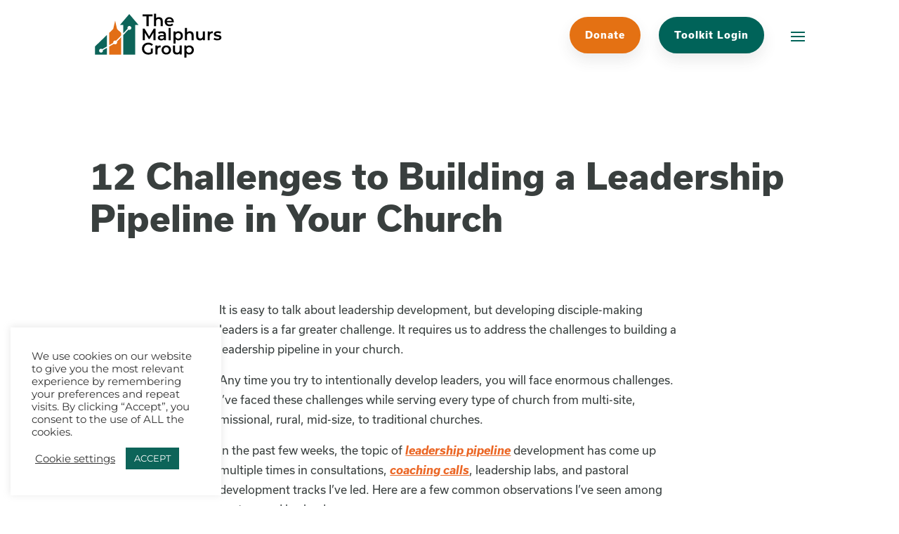

--- FILE ---
content_type: text/html; charset=utf-8
request_url: https://www.google.com/recaptcha/api2/anchor?ar=1&k=6Lfe3c0hAAAAAG3z-5B5EwTP_b-6gm_XkvbRGfI4&co=aHR0cHM6Ly9tYWxwaHVyc2dyb3VwLmNvbTo0NDM.&hl=en&v=N67nZn4AqZkNcbeMu4prBgzg&theme=light&size=normal&anchor-ms=20000&execute-ms=30000&cb=jfaphjma0hhr
body_size: 49578
content:
<!DOCTYPE HTML><html dir="ltr" lang="en"><head><meta http-equiv="Content-Type" content="text/html; charset=UTF-8">
<meta http-equiv="X-UA-Compatible" content="IE=edge">
<title>reCAPTCHA</title>
<style type="text/css">
/* cyrillic-ext */
@font-face {
  font-family: 'Roboto';
  font-style: normal;
  font-weight: 400;
  font-stretch: 100%;
  src: url(//fonts.gstatic.com/s/roboto/v48/KFO7CnqEu92Fr1ME7kSn66aGLdTylUAMa3GUBHMdazTgWw.woff2) format('woff2');
  unicode-range: U+0460-052F, U+1C80-1C8A, U+20B4, U+2DE0-2DFF, U+A640-A69F, U+FE2E-FE2F;
}
/* cyrillic */
@font-face {
  font-family: 'Roboto';
  font-style: normal;
  font-weight: 400;
  font-stretch: 100%;
  src: url(//fonts.gstatic.com/s/roboto/v48/KFO7CnqEu92Fr1ME7kSn66aGLdTylUAMa3iUBHMdazTgWw.woff2) format('woff2');
  unicode-range: U+0301, U+0400-045F, U+0490-0491, U+04B0-04B1, U+2116;
}
/* greek-ext */
@font-face {
  font-family: 'Roboto';
  font-style: normal;
  font-weight: 400;
  font-stretch: 100%;
  src: url(//fonts.gstatic.com/s/roboto/v48/KFO7CnqEu92Fr1ME7kSn66aGLdTylUAMa3CUBHMdazTgWw.woff2) format('woff2');
  unicode-range: U+1F00-1FFF;
}
/* greek */
@font-face {
  font-family: 'Roboto';
  font-style: normal;
  font-weight: 400;
  font-stretch: 100%;
  src: url(//fonts.gstatic.com/s/roboto/v48/KFO7CnqEu92Fr1ME7kSn66aGLdTylUAMa3-UBHMdazTgWw.woff2) format('woff2');
  unicode-range: U+0370-0377, U+037A-037F, U+0384-038A, U+038C, U+038E-03A1, U+03A3-03FF;
}
/* math */
@font-face {
  font-family: 'Roboto';
  font-style: normal;
  font-weight: 400;
  font-stretch: 100%;
  src: url(//fonts.gstatic.com/s/roboto/v48/KFO7CnqEu92Fr1ME7kSn66aGLdTylUAMawCUBHMdazTgWw.woff2) format('woff2');
  unicode-range: U+0302-0303, U+0305, U+0307-0308, U+0310, U+0312, U+0315, U+031A, U+0326-0327, U+032C, U+032F-0330, U+0332-0333, U+0338, U+033A, U+0346, U+034D, U+0391-03A1, U+03A3-03A9, U+03B1-03C9, U+03D1, U+03D5-03D6, U+03F0-03F1, U+03F4-03F5, U+2016-2017, U+2034-2038, U+203C, U+2040, U+2043, U+2047, U+2050, U+2057, U+205F, U+2070-2071, U+2074-208E, U+2090-209C, U+20D0-20DC, U+20E1, U+20E5-20EF, U+2100-2112, U+2114-2115, U+2117-2121, U+2123-214F, U+2190, U+2192, U+2194-21AE, U+21B0-21E5, U+21F1-21F2, U+21F4-2211, U+2213-2214, U+2216-22FF, U+2308-230B, U+2310, U+2319, U+231C-2321, U+2336-237A, U+237C, U+2395, U+239B-23B7, U+23D0, U+23DC-23E1, U+2474-2475, U+25AF, U+25B3, U+25B7, U+25BD, U+25C1, U+25CA, U+25CC, U+25FB, U+266D-266F, U+27C0-27FF, U+2900-2AFF, U+2B0E-2B11, U+2B30-2B4C, U+2BFE, U+3030, U+FF5B, U+FF5D, U+1D400-1D7FF, U+1EE00-1EEFF;
}
/* symbols */
@font-face {
  font-family: 'Roboto';
  font-style: normal;
  font-weight: 400;
  font-stretch: 100%;
  src: url(//fonts.gstatic.com/s/roboto/v48/KFO7CnqEu92Fr1ME7kSn66aGLdTylUAMaxKUBHMdazTgWw.woff2) format('woff2');
  unicode-range: U+0001-000C, U+000E-001F, U+007F-009F, U+20DD-20E0, U+20E2-20E4, U+2150-218F, U+2190, U+2192, U+2194-2199, U+21AF, U+21E6-21F0, U+21F3, U+2218-2219, U+2299, U+22C4-22C6, U+2300-243F, U+2440-244A, U+2460-24FF, U+25A0-27BF, U+2800-28FF, U+2921-2922, U+2981, U+29BF, U+29EB, U+2B00-2BFF, U+4DC0-4DFF, U+FFF9-FFFB, U+10140-1018E, U+10190-1019C, U+101A0, U+101D0-101FD, U+102E0-102FB, U+10E60-10E7E, U+1D2C0-1D2D3, U+1D2E0-1D37F, U+1F000-1F0FF, U+1F100-1F1AD, U+1F1E6-1F1FF, U+1F30D-1F30F, U+1F315, U+1F31C, U+1F31E, U+1F320-1F32C, U+1F336, U+1F378, U+1F37D, U+1F382, U+1F393-1F39F, U+1F3A7-1F3A8, U+1F3AC-1F3AF, U+1F3C2, U+1F3C4-1F3C6, U+1F3CA-1F3CE, U+1F3D4-1F3E0, U+1F3ED, U+1F3F1-1F3F3, U+1F3F5-1F3F7, U+1F408, U+1F415, U+1F41F, U+1F426, U+1F43F, U+1F441-1F442, U+1F444, U+1F446-1F449, U+1F44C-1F44E, U+1F453, U+1F46A, U+1F47D, U+1F4A3, U+1F4B0, U+1F4B3, U+1F4B9, U+1F4BB, U+1F4BF, U+1F4C8-1F4CB, U+1F4D6, U+1F4DA, U+1F4DF, U+1F4E3-1F4E6, U+1F4EA-1F4ED, U+1F4F7, U+1F4F9-1F4FB, U+1F4FD-1F4FE, U+1F503, U+1F507-1F50B, U+1F50D, U+1F512-1F513, U+1F53E-1F54A, U+1F54F-1F5FA, U+1F610, U+1F650-1F67F, U+1F687, U+1F68D, U+1F691, U+1F694, U+1F698, U+1F6AD, U+1F6B2, U+1F6B9-1F6BA, U+1F6BC, U+1F6C6-1F6CF, U+1F6D3-1F6D7, U+1F6E0-1F6EA, U+1F6F0-1F6F3, U+1F6F7-1F6FC, U+1F700-1F7FF, U+1F800-1F80B, U+1F810-1F847, U+1F850-1F859, U+1F860-1F887, U+1F890-1F8AD, U+1F8B0-1F8BB, U+1F8C0-1F8C1, U+1F900-1F90B, U+1F93B, U+1F946, U+1F984, U+1F996, U+1F9E9, U+1FA00-1FA6F, U+1FA70-1FA7C, U+1FA80-1FA89, U+1FA8F-1FAC6, U+1FACE-1FADC, U+1FADF-1FAE9, U+1FAF0-1FAF8, U+1FB00-1FBFF;
}
/* vietnamese */
@font-face {
  font-family: 'Roboto';
  font-style: normal;
  font-weight: 400;
  font-stretch: 100%;
  src: url(//fonts.gstatic.com/s/roboto/v48/KFO7CnqEu92Fr1ME7kSn66aGLdTylUAMa3OUBHMdazTgWw.woff2) format('woff2');
  unicode-range: U+0102-0103, U+0110-0111, U+0128-0129, U+0168-0169, U+01A0-01A1, U+01AF-01B0, U+0300-0301, U+0303-0304, U+0308-0309, U+0323, U+0329, U+1EA0-1EF9, U+20AB;
}
/* latin-ext */
@font-face {
  font-family: 'Roboto';
  font-style: normal;
  font-weight: 400;
  font-stretch: 100%;
  src: url(//fonts.gstatic.com/s/roboto/v48/KFO7CnqEu92Fr1ME7kSn66aGLdTylUAMa3KUBHMdazTgWw.woff2) format('woff2');
  unicode-range: U+0100-02BA, U+02BD-02C5, U+02C7-02CC, U+02CE-02D7, U+02DD-02FF, U+0304, U+0308, U+0329, U+1D00-1DBF, U+1E00-1E9F, U+1EF2-1EFF, U+2020, U+20A0-20AB, U+20AD-20C0, U+2113, U+2C60-2C7F, U+A720-A7FF;
}
/* latin */
@font-face {
  font-family: 'Roboto';
  font-style: normal;
  font-weight: 400;
  font-stretch: 100%;
  src: url(//fonts.gstatic.com/s/roboto/v48/KFO7CnqEu92Fr1ME7kSn66aGLdTylUAMa3yUBHMdazQ.woff2) format('woff2');
  unicode-range: U+0000-00FF, U+0131, U+0152-0153, U+02BB-02BC, U+02C6, U+02DA, U+02DC, U+0304, U+0308, U+0329, U+2000-206F, U+20AC, U+2122, U+2191, U+2193, U+2212, U+2215, U+FEFF, U+FFFD;
}
/* cyrillic-ext */
@font-face {
  font-family: 'Roboto';
  font-style: normal;
  font-weight: 500;
  font-stretch: 100%;
  src: url(//fonts.gstatic.com/s/roboto/v48/KFO7CnqEu92Fr1ME7kSn66aGLdTylUAMa3GUBHMdazTgWw.woff2) format('woff2');
  unicode-range: U+0460-052F, U+1C80-1C8A, U+20B4, U+2DE0-2DFF, U+A640-A69F, U+FE2E-FE2F;
}
/* cyrillic */
@font-face {
  font-family: 'Roboto';
  font-style: normal;
  font-weight: 500;
  font-stretch: 100%;
  src: url(//fonts.gstatic.com/s/roboto/v48/KFO7CnqEu92Fr1ME7kSn66aGLdTylUAMa3iUBHMdazTgWw.woff2) format('woff2');
  unicode-range: U+0301, U+0400-045F, U+0490-0491, U+04B0-04B1, U+2116;
}
/* greek-ext */
@font-face {
  font-family: 'Roboto';
  font-style: normal;
  font-weight: 500;
  font-stretch: 100%;
  src: url(//fonts.gstatic.com/s/roboto/v48/KFO7CnqEu92Fr1ME7kSn66aGLdTylUAMa3CUBHMdazTgWw.woff2) format('woff2');
  unicode-range: U+1F00-1FFF;
}
/* greek */
@font-face {
  font-family: 'Roboto';
  font-style: normal;
  font-weight: 500;
  font-stretch: 100%;
  src: url(//fonts.gstatic.com/s/roboto/v48/KFO7CnqEu92Fr1ME7kSn66aGLdTylUAMa3-UBHMdazTgWw.woff2) format('woff2');
  unicode-range: U+0370-0377, U+037A-037F, U+0384-038A, U+038C, U+038E-03A1, U+03A3-03FF;
}
/* math */
@font-face {
  font-family: 'Roboto';
  font-style: normal;
  font-weight: 500;
  font-stretch: 100%;
  src: url(//fonts.gstatic.com/s/roboto/v48/KFO7CnqEu92Fr1ME7kSn66aGLdTylUAMawCUBHMdazTgWw.woff2) format('woff2');
  unicode-range: U+0302-0303, U+0305, U+0307-0308, U+0310, U+0312, U+0315, U+031A, U+0326-0327, U+032C, U+032F-0330, U+0332-0333, U+0338, U+033A, U+0346, U+034D, U+0391-03A1, U+03A3-03A9, U+03B1-03C9, U+03D1, U+03D5-03D6, U+03F0-03F1, U+03F4-03F5, U+2016-2017, U+2034-2038, U+203C, U+2040, U+2043, U+2047, U+2050, U+2057, U+205F, U+2070-2071, U+2074-208E, U+2090-209C, U+20D0-20DC, U+20E1, U+20E5-20EF, U+2100-2112, U+2114-2115, U+2117-2121, U+2123-214F, U+2190, U+2192, U+2194-21AE, U+21B0-21E5, U+21F1-21F2, U+21F4-2211, U+2213-2214, U+2216-22FF, U+2308-230B, U+2310, U+2319, U+231C-2321, U+2336-237A, U+237C, U+2395, U+239B-23B7, U+23D0, U+23DC-23E1, U+2474-2475, U+25AF, U+25B3, U+25B7, U+25BD, U+25C1, U+25CA, U+25CC, U+25FB, U+266D-266F, U+27C0-27FF, U+2900-2AFF, U+2B0E-2B11, U+2B30-2B4C, U+2BFE, U+3030, U+FF5B, U+FF5D, U+1D400-1D7FF, U+1EE00-1EEFF;
}
/* symbols */
@font-face {
  font-family: 'Roboto';
  font-style: normal;
  font-weight: 500;
  font-stretch: 100%;
  src: url(//fonts.gstatic.com/s/roboto/v48/KFO7CnqEu92Fr1ME7kSn66aGLdTylUAMaxKUBHMdazTgWw.woff2) format('woff2');
  unicode-range: U+0001-000C, U+000E-001F, U+007F-009F, U+20DD-20E0, U+20E2-20E4, U+2150-218F, U+2190, U+2192, U+2194-2199, U+21AF, U+21E6-21F0, U+21F3, U+2218-2219, U+2299, U+22C4-22C6, U+2300-243F, U+2440-244A, U+2460-24FF, U+25A0-27BF, U+2800-28FF, U+2921-2922, U+2981, U+29BF, U+29EB, U+2B00-2BFF, U+4DC0-4DFF, U+FFF9-FFFB, U+10140-1018E, U+10190-1019C, U+101A0, U+101D0-101FD, U+102E0-102FB, U+10E60-10E7E, U+1D2C0-1D2D3, U+1D2E0-1D37F, U+1F000-1F0FF, U+1F100-1F1AD, U+1F1E6-1F1FF, U+1F30D-1F30F, U+1F315, U+1F31C, U+1F31E, U+1F320-1F32C, U+1F336, U+1F378, U+1F37D, U+1F382, U+1F393-1F39F, U+1F3A7-1F3A8, U+1F3AC-1F3AF, U+1F3C2, U+1F3C4-1F3C6, U+1F3CA-1F3CE, U+1F3D4-1F3E0, U+1F3ED, U+1F3F1-1F3F3, U+1F3F5-1F3F7, U+1F408, U+1F415, U+1F41F, U+1F426, U+1F43F, U+1F441-1F442, U+1F444, U+1F446-1F449, U+1F44C-1F44E, U+1F453, U+1F46A, U+1F47D, U+1F4A3, U+1F4B0, U+1F4B3, U+1F4B9, U+1F4BB, U+1F4BF, U+1F4C8-1F4CB, U+1F4D6, U+1F4DA, U+1F4DF, U+1F4E3-1F4E6, U+1F4EA-1F4ED, U+1F4F7, U+1F4F9-1F4FB, U+1F4FD-1F4FE, U+1F503, U+1F507-1F50B, U+1F50D, U+1F512-1F513, U+1F53E-1F54A, U+1F54F-1F5FA, U+1F610, U+1F650-1F67F, U+1F687, U+1F68D, U+1F691, U+1F694, U+1F698, U+1F6AD, U+1F6B2, U+1F6B9-1F6BA, U+1F6BC, U+1F6C6-1F6CF, U+1F6D3-1F6D7, U+1F6E0-1F6EA, U+1F6F0-1F6F3, U+1F6F7-1F6FC, U+1F700-1F7FF, U+1F800-1F80B, U+1F810-1F847, U+1F850-1F859, U+1F860-1F887, U+1F890-1F8AD, U+1F8B0-1F8BB, U+1F8C0-1F8C1, U+1F900-1F90B, U+1F93B, U+1F946, U+1F984, U+1F996, U+1F9E9, U+1FA00-1FA6F, U+1FA70-1FA7C, U+1FA80-1FA89, U+1FA8F-1FAC6, U+1FACE-1FADC, U+1FADF-1FAE9, U+1FAF0-1FAF8, U+1FB00-1FBFF;
}
/* vietnamese */
@font-face {
  font-family: 'Roboto';
  font-style: normal;
  font-weight: 500;
  font-stretch: 100%;
  src: url(//fonts.gstatic.com/s/roboto/v48/KFO7CnqEu92Fr1ME7kSn66aGLdTylUAMa3OUBHMdazTgWw.woff2) format('woff2');
  unicode-range: U+0102-0103, U+0110-0111, U+0128-0129, U+0168-0169, U+01A0-01A1, U+01AF-01B0, U+0300-0301, U+0303-0304, U+0308-0309, U+0323, U+0329, U+1EA0-1EF9, U+20AB;
}
/* latin-ext */
@font-face {
  font-family: 'Roboto';
  font-style: normal;
  font-weight: 500;
  font-stretch: 100%;
  src: url(//fonts.gstatic.com/s/roboto/v48/KFO7CnqEu92Fr1ME7kSn66aGLdTylUAMa3KUBHMdazTgWw.woff2) format('woff2');
  unicode-range: U+0100-02BA, U+02BD-02C5, U+02C7-02CC, U+02CE-02D7, U+02DD-02FF, U+0304, U+0308, U+0329, U+1D00-1DBF, U+1E00-1E9F, U+1EF2-1EFF, U+2020, U+20A0-20AB, U+20AD-20C0, U+2113, U+2C60-2C7F, U+A720-A7FF;
}
/* latin */
@font-face {
  font-family: 'Roboto';
  font-style: normal;
  font-weight: 500;
  font-stretch: 100%;
  src: url(//fonts.gstatic.com/s/roboto/v48/KFO7CnqEu92Fr1ME7kSn66aGLdTylUAMa3yUBHMdazQ.woff2) format('woff2');
  unicode-range: U+0000-00FF, U+0131, U+0152-0153, U+02BB-02BC, U+02C6, U+02DA, U+02DC, U+0304, U+0308, U+0329, U+2000-206F, U+20AC, U+2122, U+2191, U+2193, U+2212, U+2215, U+FEFF, U+FFFD;
}
/* cyrillic-ext */
@font-face {
  font-family: 'Roboto';
  font-style: normal;
  font-weight: 900;
  font-stretch: 100%;
  src: url(//fonts.gstatic.com/s/roboto/v48/KFO7CnqEu92Fr1ME7kSn66aGLdTylUAMa3GUBHMdazTgWw.woff2) format('woff2');
  unicode-range: U+0460-052F, U+1C80-1C8A, U+20B4, U+2DE0-2DFF, U+A640-A69F, U+FE2E-FE2F;
}
/* cyrillic */
@font-face {
  font-family: 'Roboto';
  font-style: normal;
  font-weight: 900;
  font-stretch: 100%;
  src: url(//fonts.gstatic.com/s/roboto/v48/KFO7CnqEu92Fr1ME7kSn66aGLdTylUAMa3iUBHMdazTgWw.woff2) format('woff2');
  unicode-range: U+0301, U+0400-045F, U+0490-0491, U+04B0-04B1, U+2116;
}
/* greek-ext */
@font-face {
  font-family: 'Roboto';
  font-style: normal;
  font-weight: 900;
  font-stretch: 100%;
  src: url(//fonts.gstatic.com/s/roboto/v48/KFO7CnqEu92Fr1ME7kSn66aGLdTylUAMa3CUBHMdazTgWw.woff2) format('woff2');
  unicode-range: U+1F00-1FFF;
}
/* greek */
@font-face {
  font-family: 'Roboto';
  font-style: normal;
  font-weight: 900;
  font-stretch: 100%;
  src: url(//fonts.gstatic.com/s/roboto/v48/KFO7CnqEu92Fr1ME7kSn66aGLdTylUAMa3-UBHMdazTgWw.woff2) format('woff2');
  unicode-range: U+0370-0377, U+037A-037F, U+0384-038A, U+038C, U+038E-03A1, U+03A3-03FF;
}
/* math */
@font-face {
  font-family: 'Roboto';
  font-style: normal;
  font-weight: 900;
  font-stretch: 100%;
  src: url(//fonts.gstatic.com/s/roboto/v48/KFO7CnqEu92Fr1ME7kSn66aGLdTylUAMawCUBHMdazTgWw.woff2) format('woff2');
  unicode-range: U+0302-0303, U+0305, U+0307-0308, U+0310, U+0312, U+0315, U+031A, U+0326-0327, U+032C, U+032F-0330, U+0332-0333, U+0338, U+033A, U+0346, U+034D, U+0391-03A1, U+03A3-03A9, U+03B1-03C9, U+03D1, U+03D5-03D6, U+03F0-03F1, U+03F4-03F5, U+2016-2017, U+2034-2038, U+203C, U+2040, U+2043, U+2047, U+2050, U+2057, U+205F, U+2070-2071, U+2074-208E, U+2090-209C, U+20D0-20DC, U+20E1, U+20E5-20EF, U+2100-2112, U+2114-2115, U+2117-2121, U+2123-214F, U+2190, U+2192, U+2194-21AE, U+21B0-21E5, U+21F1-21F2, U+21F4-2211, U+2213-2214, U+2216-22FF, U+2308-230B, U+2310, U+2319, U+231C-2321, U+2336-237A, U+237C, U+2395, U+239B-23B7, U+23D0, U+23DC-23E1, U+2474-2475, U+25AF, U+25B3, U+25B7, U+25BD, U+25C1, U+25CA, U+25CC, U+25FB, U+266D-266F, U+27C0-27FF, U+2900-2AFF, U+2B0E-2B11, U+2B30-2B4C, U+2BFE, U+3030, U+FF5B, U+FF5D, U+1D400-1D7FF, U+1EE00-1EEFF;
}
/* symbols */
@font-face {
  font-family: 'Roboto';
  font-style: normal;
  font-weight: 900;
  font-stretch: 100%;
  src: url(//fonts.gstatic.com/s/roboto/v48/KFO7CnqEu92Fr1ME7kSn66aGLdTylUAMaxKUBHMdazTgWw.woff2) format('woff2');
  unicode-range: U+0001-000C, U+000E-001F, U+007F-009F, U+20DD-20E0, U+20E2-20E4, U+2150-218F, U+2190, U+2192, U+2194-2199, U+21AF, U+21E6-21F0, U+21F3, U+2218-2219, U+2299, U+22C4-22C6, U+2300-243F, U+2440-244A, U+2460-24FF, U+25A0-27BF, U+2800-28FF, U+2921-2922, U+2981, U+29BF, U+29EB, U+2B00-2BFF, U+4DC0-4DFF, U+FFF9-FFFB, U+10140-1018E, U+10190-1019C, U+101A0, U+101D0-101FD, U+102E0-102FB, U+10E60-10E7E, U+1D2C0-1D2D3, U+1D2E0-1D37F, U+1F000-1F0FF, U+1F100-1F1AD, U+1F1E6-1F1FF, U+1F30D-1F30F, U+1F315, U+1F31C, U+1F31E, U+1F320-1F32C, U+1F336, U+1F378, U+1F37D, U+1F382, U+1F393-1F39F, U+1F3A7-1F3A8, U+1F3AC-1F3AF, U+1F3C2, U+1F3C4-1F3C6, U+1F3CA-1F3CE, U+1F3D4-1F3E0, U+1F3ED, U+1F3F1-1F3F3, U+1F3F5-1F3F7, U+1F408, U+1F415, U+1F41F, U+1F426, U+1F43F, U+1F441-1F442, U+1F444, U+1F446-1F449, U+1F44C-1F44E, U+1F453, U+1F46A, U+1F47D, U+1F4A3, U+1F4B0, U+1F4B3, U+1F4B9, U+1F4BB, U+1F4BF, U+1F4C8-1F4CB, U+1F4D6, U+1F4DA, U+1F4DF, U+1F4E3-1F4E6, U+1F4EA-1F4ED, U+1F4F7, U+1F4F9-1F4FB, U+1F4FD-1F4FE, U+1F503, U+1F507-1F50B, U+1F50D, U+1F512-1F513, U+1F53E-1F54A, U+1F54F-1F5FA, U+1F610, U+1F650-1F67F, U+1F687, U+1F68D, U+1F691, U+1F694, U+1F698, U+1F6AD, U+1F6B2, U+1F6B9-1F6BA, U+1F6BC, U+1F6C6-1F6CF, U+1F6D3-1F6D7, U+1F6E0-1F6EA, U+1F6F0-1F6F3, U+1F6F7-1F6FC, U+1F700-1F7FF, U+1F800-1F80B, U+1F810-1F847, U+1F850-1F859, U+1F860-1F887, U+1F890-1F8AD, U+1F8B0-1F8BB, U+1F8C0-1F8C1, U+1F900-1F90B, U+1F93B, U+1F946, U+1F984, U+1F996, U+1F9E9, U+1FA00-1FA6F, U+1FA70-1FA7C, U+1FA80-1FA89, U+1FA8F-1FAC6, U+1FACE-1FADC, U+1FADF-1FAE9, U+1FAF0-1FAF8, U+1FB00-1FBFF;
}
/* vietnamese */
@font-face {
  font-family: 'Roboto';
  font-style: normal;
  font-weight: 900;
  font-stretch: 100%;
  src: url(//fonts.gstatic.com/s/roboto/v48/KFO7CnqEu92Fr1ME7kSn66aGLdTylUAMa3OUBHMdazTgWw.woff2) format('woff2');
  unicode-range: U+0102-0103, U+0110-0111, U+0128-0129, U+0168-0169, U+01A0-01A1, U+01AF-01B0, U+0300-0301, U+0303-0304, U+0308-0309, U+0323, U+0329, U+1EA0-1EF9, U+20AB;
}
/* latin-ext */
@font-face {
  font-family: 'Roboto';
  font-style: normal;
  font-weight: 900;
  font-stretch: 100%;
  src: url(//fonts.gstatic.com/s/roboto/v48/KFO7CnqEu92Fr1ME7kSn66aGLdTylUAMa3KUBHMdazTgWw.woff2) format('woff2');
  unicode-range: U+0100-02BA, U+02BD-02C5, U+02C7-02CC, U+02CE-02D7, U+02DD-02FF, U+0304, U+0308, U+0329, U+1D00-1DBF, U+1E00-1E9F, U+1EF2-1EFF, U+2020, U+20A0-20AB, U+20AD-20C0, U+2113, U+2C60-2C7F, U+A720-A7FF;
}
/* latin */
@font-face {
  font-family: 'Roboto';
  font-style: normal;
  font-weight: 900;
  font-stretch: 100%;
  src: url(//fonts.gstatic.com/s/roboto/v48/KFO7CnqEu92Fr1ME7kSn66aGLdTylUAMa3yUBHMdazQ.woff2) format('woff2');
  unicode-range: U+0000-00FF, U+0131, U+0152-0153, U+02BB-02BC, U+02C6, U+02DA, U+02DC, U+0304, U+0308, U+0329, U+2000-206F, U+20AC, U+2122, U+2191, U+2193, U+2212, U+2215, U+FEFF, U+FFFD;
}

</style>
<link rel="stylesheet" type="text/css" href="https://www.gstatic.com/recaptcha/releases/N67nZn4AqZkNcbeMu4prBgzg/styles__ltr.css">
<script nonce="GXmoe2tC6GLlC3jWhMEY8Q" type="text/javascript">window['__recaptcha_api'] = 'https://www.google.com/recaptcha/api2/';</script>
<script type="text/javascript" src="https://www.gstatic.com/recaptcha/releases/N67nZn4AqZkNcbeMu4prBgzg/recaptcha__en.js" nonce="GXmoe2tC6GLlC3jWhMEY8Q">
      
    </script></head>
<body><div id="rc-anchor-alert" class="rc-anchor-alert"></div>
<input type="hidden" id="recaptcha-token" value="[base64]">
<script type="text/javascript" nonce="GXmoe2tC6GLlC3jWhMEY8Q">
      recaptcha.anchor.Main.init("[\x22ainput\x22,[\x22bgdata\x22,\x22\x22,\[base64]/[base64]/[base64]/MjU1OlQ/NToyKSlyZXR1cm4gZmFsc2U7cmV0dXJuISgoYSg0MyxXLChZPWUoKFcuQkI9ZCxUKT83MDo0MyxXKSxXLk4pKSxXKS5sLnB1c2goW0RhLFksVD9kKzE6ZCxXLlgsVy5qXSksVy5MPW5sLDApfSxubD1GLnJlcXVlc3RJZGxlQ2FsbGJhY2s/[base64]/[base64]/[base64]/[base64]/WVtTKytdPVc6KFc8MjA0OD9ZW1MrK109Vz4+NnwxOTI6KChXJjY0NTEyKT09NTUyOTYmJmQrMTxULmxlbmd0aCYmKFQuY2hhckNvZGVBdChkKzEpJjY0NTEyKT09NTYzMjA/[base64]/[base64]/[base64]/[base64]/bmV3IGdbWl0oTFswXSk6RD09Mj9uZXcgZ1taXShMWzBdLExbMV0pOkQ9PTM/bmV3IGdbWl0oTFswXSxMWzFdLExbMl0pOkQ9PTQ/[base64]/[base64]\x22,\[base64]\x22,\x22XsKew4oaw6fChcO0S8O9wpd+OsKpKMK1eWNaw7HDrzDDtMK/wpbCik3Dvl/DkiALaDAXewANfcKuwrZQwoFGIwIfw6TCrQJ7w63CiVt5wpAPL1jClUYvw4fCl8Kqw4tSD3fCq3XDs8KNHcKpwrDDjGo/IMK2wpvDhsK1I1QPwo3CoMOYTcOVwo7DrjTDkF01bMK4wrXDqMOFYMKWwqNFw4UcA1/CtsKkHBx8KjnCt0TDnsK0w67CmcOtw4fCicOwZMK8woHDphTDpA7Dm2ItwqrDscKtcsKBEcKeOEMdwrM9woA6eAPDkgl4w7bCsDfCl0hcwobDjRfDnUZUw4LDiGUOw7grw67DrDTCmCQ/w6vConpjKUptcWPDmCErL8OeTFXCm8OwW8Ocwq1UDcK9wrHCpMOAw6TCvwXCnngaLCIaEl0/w6jDgztbWC7Cq2hUwp/CgsOiw6ZROcO/[base64]/DgAjDkkvCkcO2wr9KOg7CqmMBwrZaw79aw7FcJMOoNR1aw7TCqMKQw63CjAjCkgjCmV3ClW7CmAphV8ODKUdCBMKSwr7DgQ8Bw7PCqi7DkcKXJsKZP0XDmcKKw6LCpyvDsyI+w5zCrhMRQ2l3wr9YIsOzBsK3w5fCjH7CjVfCpcKNWMKbBRpeahwWw6/DhsKhw7LCrXxqWwTDqyI4AsO8TgF7XCPDl0zDsQoSwqYPwrAxaMK7woJ1w4U+wpl+eMOLaXE9IQ/CoVzCjyUtVwY5QxLDmsKOw4k7w7PDicOQw5tVwpPCqsKZFjtmwqzChArCtXxlW8OJcsKywrDCmsKAworCmsOjXXXDhsOjb1XDjCFSR3hwwqdNwookw6fCusKkwrXCscKEwosfThbDs1kHw5XCksKjeQdCw5lVw4R3w6bCmsKrw6rDrcO+UB5XwrwMwp9caTzCt8K/w6YhwrZ4wr9pewLDoMK8BDcoLjHCqMKXHsOmwrDDgMORWsKmw4IDKMK+wqwawr3CscK4cHNfwq0Rw7VmwrEww7XDpsKQYsKCwpByWCTCpGM5w44LfTouwq0jw5vDusO5wrbDvMKOw7wHwrxdDFHDgcK2wpfDuFLCmsOjYsKxw7XChcKnW8KHCsOkcCrDocK/QGTDh8KhK8OhdmvCjMOqd8OMw5tFQcKNw5zCqW17wokqfjs6wp7DsG3DsMO9wq3DiMK2ER9/[base64]/w5rCrmzDmsKfXnRdw61GR2Ziw4DDqMOuw7wFwr4fw7Fjw7rDrgkxaUzDiGkta8KeGcKZw6LDhTHDg2nDuDwFCcKIw7l3BiXCj8OawofConbClsOIw7nDhElvXzXDmxzDr8KqwoFsw6nCjSt1wpTDhkg9w4zDjRFtAMKeHsO4OMKEwqMIw6/[base64]/Cm8Osw7/DnsKNOMOUw7HCvH8Pw68IZjU3w4o8e8OnBmVMw70pwqvDqmsmw5jCnMKKHjR6WB/[base64]/[base64]/Cnh3CrMK+wr5vEcO7JlYgw4TDncK4JsOkUHdgIcOlw5ZlIsOjYsKFwrRXci9Le8KkLcOOwpZ6KMO2E8OHw61Vw5XDsj/[base64]/Ckm4Ib8K7w5c/wopCwoh/w5xyw5I/wrXDpcOvezLDik9cTyfDinfCoB04cXQBwoEDw4jDisOGwpgqUMKuGHRmesOqO8KtcsKKwppswpppe8O1OG9XwpzCmcOJwpfDhCZ3cFjCszY9JsKjbFTDjATDlVbDu8KCP8OWwozCs8KKZ8K8c2bChsKVwoo/w6IHRcOgwqTDvCfClcO7dCl9wpYew6PClUXCrRbDpjNcwphOaEzCusO7wpvCs8KYEcO8wqHDpj/DliNAOQXCuTclaEVbwpzCn8OcdMK1w7gawqvDnHnCrsOXTW/[base64]/HsOtQcKOe8OVOAzCucO/w4ldw6jClMO1w7TDr8O2ZgvDtcKVEMOSAMKBI33DugXDnMOzw53Cr8OXw4tjwobDlMO8w73DrMO5cCVwU8Orw5x5w6nCniFfJ1/CrlUJEMK9wpvDqsODwo88eMKkZcKBbsKSw47CmCp2DMOnw43DrXnDncKXQCIowrzDrw9xAsOtcnPCrsK9w4YYwp9KwoLDpBBMw6vDpMKzw7vDpDZVwpHDksOZN2dew5rCj8K4ScOLwrR7JX5mw581wpvDjnUbw5bCly1RJRnDtTbDmT/[base64]/acOmwr1xBMKhHMOmwrkNw4bDungTBcKSIsOgFkLDisO6d8O9w4zCgQQZEUtkCRszOihvw6LDiRoibsKNw5jCiMOQw7PDnMKLOMOYw5zCssOJw7zCqlFCb8OINDXDqcOfwosrw4zDncOEBsKqXwbDgzfCkEVtw4PCtcKMw5tINGwiJ8ODLXHCgcO/wqXCpUxqe8ODeCzDh1Zzw6HClMOEVzXDjUtzwpDCvATCqip4BW3CqAppNycPL8Ksw6PDmivDu8KRQCAowpt7wrzCl04GTsKbCyrDggcjw5DCoVEYYcOIw7rCnjxVUTTCqMOATTcOI13Cv2pLwpFUw4s/[base64]/Dkn7DsQLCi0/[base64]/DnxpTAMKfFFIzZwDCnsKqwr7DqjdNwpIvD10hAzxYw7pcFBhhw6oSw5QuZDt/woXCgcKpw7zDl8OEwpNFJ8KzwofCpMKWbT/DrH/Dm8ORF8OMacOow5XDi8K7QTBdcwzCqFQmC8OBd8KeN2smV1sxwrRuwoXCtMK/YGYqEcKHwqHDq8OiNcOcwrfDnMKOBmbDvkZcw6ozAnZOw5trw7HCvsKYUsKzeHp0Y8KJwp1HOHtoBmTDpcOkwpIYw6TDl1vCnBc0Y0lPwodGw7DDgcO+wpg7woDCshfCjcO6FcO/w6jDtMOzQjPDnyPDocOnwpALMT0Jw5h9woJLw4/DjHPCrnB0esO8bDByworCjynCrcO6KsK+LMKpG8K+wonCuMKRw7BHSzZwwpDDrcOvw7DDl8O/w6ozPcOKe8Odw5YnwoXCglrCmcK/wpzChmTDig5gIz/[base64]/DmknChsOfw4ALw7fCmnzCtw1Ow50OGMKfdMOGZhbDmcO9wqBNdcKaDDYzacOFw4ptw4/[base64]/YWBtw7LCoGJ1TsOswqUFwpTDp388w6/[base64]/CmcKXUR7CkAPDh8O2QjXCvRfDm8KOwodRCcOuZsKhEMKpDiDDh8KJT8OwI8K2TMKHwqLClsK4UEUsw47DjsOaVFPDs8ODRsKBZ8O/[base64]/CgMOUw67CosKsw7g0w7DDhMOww6V/wrcCbsO5IcO9M8KBbcKtwr/ChMO+wojDksOILx0YBAAjwqXDrMKFI2zCp3ZVCMO8YcOZw7/[base64]/NnXClEDCtihBw4l3wqTCp8OzO2c1w5FkZMK2wpnCjMOcw5fDkMOEw7vDvcOSG8OvwoUIwp3CtGzDp8KdPcO4A8K4DRjDlxZqwqQJKcOnwq/DuGNlwokgHsKGNxDDlMO7w6Bqw7LCsnIYwr/Dpk5ww5jDp2Y0wpgbw41iIkXCoMOJDMOBw4QmwobCj8KCw5fDm23DvcKuQMK5w4LDssOERsOmwqDCgVPDpsOxTVHDvnZdY8O5wpXDvsKpCxQmw4FIwqNxRUB8asO3wrfDmsKJwonCtHDCr8OVw5NPNi/Cg8K5fMKhwpvCujxPwqLCosOYwr4GHcOCwq9NbsKhOzTCqcO9fx/Dj1LCpAnDvjnDrMOvw5Ebw7fDj3l1Nh5zw63DpnbCh01wBVJDFMOMXsO1dDDDvcKcGW0ZJQzDr27Dl8Ovw4IMworCl8KZwqoZwr8Vw6zCiTrDnMKpYXzCmn/CmmdNw4vDo8K4w4NHW8Onw6zCqkIaw5vCl8KTwrkrw4HCr3tHGcOhZg7Dn8KuAMO1w7dlw6YdNCTDkcObGWDCtnFzw7MoQcOJw7rDtT/[base64]/Coy3CkMOEw6Rpw6hSwpnDlMOuLcKWw4IgwozCiW7Csy9Aw63CgBjCqh/CvcKDAsKtMcO4JH45wqlmwol1wo3DvgwcW1cWw6s2LsKufWgEwonDpkUOOR/[base64]/ZgXCusKmMH1IwpZJwptpXsKsZcOewrcaw5rCh8OIw7A6wot8wpoeAinDjXfCv8KJJVdow7/CtSrCncK3wpEMPsO3wpfChHd7asKCKlTCqMKDSMORw7R7w492w49Bw5wEJsO9QiEOwoxcw4LCqMKdTXYuw5rCuWkWMcKgw5jCicOEw6MYUHTCqcKrTMObPD3DlCzDjkbCscODKjTDgjPCp0zDocKww5TCkEUTMXcwaHYEYsOlbcKdw5/DqkvDkFAXw6jCsXtgGGHDnRjDuMKbwqrCvEozfsOHwpIMw4Rzwo7Di8Kqw5c3bsOFLXY6wrZGw6XCq8K9dQwBOwIzw4pXw6cnwqbChEDCgcK7wqMPAsK1wqfChUXCkjbDuMKkbA/DkzFgA3bDtsKPRA8LYBjDo8O3EhVDZ8Osw7pVOsKYw6/CgjDDpFBWw6h8PGdvw4gEBH7DrmPCiSfDocOIw6zCmgYfHnLCgVYOw47CkMK8YjpVGVXDnBUUVsKtwpXCghvCuS/Ci8K5wprDjzTDkG3CtcOywozDncOkTMOxwotmMncmZG/[base64]/DisK9w73CtwdRw53Dp8Kzwod9WVtBwqHDohfClCRow7/[base64]/[base64]/CnnPDsV09V8Olw7DDqg1FbXtbw7rDpBpTwpLDomxuYFUlccODdygGw6PCr3/DkcO8V8O7woDDg2ddw7tpI1FwWxzCtMK5wo1LwrHDjMObHFpPKsKnYgPDlUDDgsKLfWJJFErCicKAeEBfQmZSw4dAwqTDnz/DrMKDAMODZlfCr8OYNTDClsKFAAMDw6HCgUHCisOhw5XDh8Oowq4Ww7DCjcOzXRzDk3TDjnhEwqMZwoPCuBVOw4/CmBfCnxhKw6LCizk9dcO8wo3CsyjDk2FbwqgwwovCv8K6w6IaNldqfMOrIMKtdcOJwrl2wr7CiMK9w4VHKRE5TMKZKglUISEXw4PDkzbCh2RpbRZlw7/CrxMEw5/Ct2wdw5TCgXjCqsKUIcOmWQ1OwprDkcOhwr7DpMK/w6nDs8OWwprDksKjwr7DkBjDkGVTw5VWwozCk0/DqsKEXmdtQ0obw7IqYX5ZwoJuBcOJKz5mTXHDnsODw6DDr8KhwrxNw6l/woRgflnDuF3CsMKGSi9gwoRxRMOFcMOdw7I6YMKVwpkvw5d3OEktwrIOw5I6fsOpL2bDrhLCjSIYw5vDh8KAwr/[base64]/[base64]/w6tsw4/DpMK6EsO3w5XDtGcRwr3CmcOKw4V/OjxLwpXDh8KaVghEBk/Cj8OEwrbDk0tMbMKVw6zDv8K9wozDtsKCFw7DnV7DnMOlCMO8w5pqXXEEVkbDlWJDw6zDjlpmL8KwworCicKNSxs5w7E9wqvCpAzDnkU/[base64]/H8Kewp/DssOvwqc8Z3LCn0jCrBArwoMtw7vCtsK4aW3DuMOvdWHCg8OaWsKKcg/[base64]/[base64]/DgcKrMRDCn8ODw6YIw7NQasO6DcOSLcO1wpJ6G8Knw7pqw5fCn0NTP29zD8OjwphmKMKPGCMuGwM9XsKPMsO7wqcwwqAuwqtLJMOMGMKNZMOqVWzCtx13w6Nuw67Cn8K2YS9PSMKBwq8LKkfDsFHCnj3DuRhuLTLCkBQ2WcKSF8KyT3/DgsK+woPCsmTDucOUw5ZPWBAAwrxYw77Cq2xsw67DsEYTdX7Dj8OYNDZmwoVTwp8mw5nDnQd8wrPDssKeJRUdDgBAw6AJwpbDui4SSsO4DXoow6fCnsOlXsOVZlLChMObWMKIwrLDgMO/PQ12Q1Muw7jCoD4jwovDqMOXwqPCmcO2MwTDlm5yeC05w4nCjcOoLHdLwpbChsKmZj4DTMKZEQRkw7QewohGH8OKwr5Qwr/CiSjDhMOSKsOuVls/NW4rfcOOw4EpT8Opwp4iwpYBbkUvwobDs25Ewp/DgW3DlcKlMMKPwrdSZcK4PMO/S8O8wqvDkkxiwozCp8Ouw5szw67CjcOVw4nCslzCpMORw5EXOh/DscOQZThmDMKKw5wew5wnAVVfwooLw6JbXyrDngYfMsKLOMOaUsKbwqMiw5YqwrfDrXwyYG/Dtwkvw4suFi5+bcOcw7TDlHRLRlzDuljCpsOgFcOQw5LDoMKgQhIjMwt0bUjDgWPCtgbDnh8wwoxRw5B1w6wBejhuKsK5b0dYw64bTybDj8KTVljDt8OpFcK9McO/w4/CscKsw45nwpVVwpxpbsOWV8Kqwr3Di8Oowrs1LcKjw7MKwpXCusOgB8OEwpBgwpJBYV1tKDskw4fCgcKlT8KBw7oTw6LChsKuG8OKwpDCvR7Clw/[base64]/Dgm/DscKBwqvDisKXeFBFAMOVwr1GA1YnwqDDoQBMacKIw7zDo8KfF1bCtgI8HzXCpCzDhMO2wqbCnQjCpMK7w4nCgzLCiCzDjxxwa8OnSVB6BR7DlQtKLGsSwqvDpMOYCnE3cwfCq8OVw5wVKgQldVzCnMOkwoXDr8KJw5rCnwvDvsOWw6bClFdgwrDDnsO/w4fCjcKOXiPDu8KZwoQyw7ocwoDDhsOZwo9yw6VQHh5LLsOBRzfDpADDm8OFDMOMaMKuwovDqcK/JsKrw69qPcOYLRLCsA09w6MkesOaAcKIMVNCw70JOMK1CGHDjsKTASnDnsK5UcO8Vm7CmWlwFCHClTHCjkFrcMODRGFDw73Dn1XCv8O8wqg7w4xgwqnDqsKPw5sYTG/DpsOrwoDDk2nDosKBVsKtw4/DiWPCvEjCjMOsw7jDlRJMBMOiBDrCv1/DmsOww4bCsToldETCpkTDnsOeUcKTw4zDvhjCokzDnCRMw5TCkcKMejHCnBcQPhvDqMOHC8KwDFnCvg/Ci8K8TMOyJcObw4jDkn4ow4vDs8OtEC9kw5XDtBDDnElWw7RQwqzCoTJpPQTDu2rClB1pMSfDmFLDrknDp3TDuClSRCNVCxnDnx0OTGIew70VNsKcQUYMWkLDtUhHwpZ9ZsOTMcORZHB+ScOBwoXCrmUzV8KfVsOJScOtw6k1w4kPw7HCjlYYwoJDwqPDki/CrsOiI3rDryEaw5rCuMO9w7tAw5xXw4JIKcO5wrJrw6nDqWHDuXQbYgV7wp7DlsK9QcOkecOCasOjw7nCqGrCmnDCg8Kydl4mZXjDjmdJMMKtJR5jBsKfNcKVZFQiOwsHDcKNw7k/[base64]/Ckk89wpbDisOGOmBnwoPDmGTCqSPCgDnDlDQTwq9Tw7haw4MNJHlKGzglfMOwCcKAwo82wp/DsHBpcGYSwoLCn8OPcMO/UEsKworDmMKxw73DlsOZwqsrw6TDk8ODAcKYwrfCrMKkQhAhw5jCqGjCnRvCgUzCukPCrEbDnnojWXMCwpVHwoHCsUdewqfCn8OawrHDh8Oawrs3wp4lGMOnwrMNJVZyw7AjIMKww7pcw71DHDopwpU0PxHDp8OjFzkJwqXDlCrCocKawpPDuMKZwojDqcKYH8K/a8KfwpQlCBsYCxzDjsOKa8OREMO0NsKuw6HChQPCiA7Ckw1iag1XGsOnBzDCvQ7Cm2LCncOXdsOuCMOow68hDmzCo8OYwpnDv8OdHMKTw6R8w7DDsX7Cvip8PlJUwpbDoMKGwq/CnMKiw7Edwp1fTsKfQ2fDo8K/w5olw7XCoizChwU3w43DkSFOdMKBwq/Ct2d9w4QZGMKzwoxkZgBdQDV4ZcKkQ3cffMOXwqNXVjFywpxNwoLDgMO5XMOSw7LCsUfDm8KaEcO/w7E5aMKRw65jwpcBV8OsSsO6RUfCiHDDvHbCs8KMP8O/w7t9JcK0w7k9aMOvMMOwfiTDnsOaLD7CniTDjsKfRXbCuRFow7oMwrbClcOUMAzDocKnw7h/w6XCl0XDvyfCisK/JQoeUMK5d8OuwrLDpsKJfsOLUjdPJB0XwrDCjT3Cg8OpwpXChcO8BsK9EVfCjUJbw6HCmcOjwojCncK3RGTDgVFzwpvDtMOEw7txJB3CkSwww6RzwrvDvHg/PsOHHBjDtsKUwo1EdA5AZMKSwo8rwo/CiMOMwpoPwpzDhzEUw6l7BcOQWcO2wrBrw4nDh8KewqDCunBODRXDuRRdOsOLw5PDiWM8NcOEKcK8wq/Cr05WEyfCkMK4HQrCpzw9EcOswpbDjsOBZhbDk1LCl8KmO8ORWmDCuMOvIMObwr7DkgJJw6jCqMOHYMKVXMOIwr3CtiFRWhvDtgLCrBh2w6YCw7LCocKgHcOLT8OAwp5sDlhxw6vChMKcw73DrsO9wq55Kh4fXcOuA8OHw6BFcTIgwqRpw5vCgcOhw5A2w4PCtC9uw4/DvlkOwpTDosOrWSXDl8OSwpIQw4/DgWzDk2PDscKRwpIUw4zDnB3DoMOuw5tUYsOebi/Dv8K/w5EeA8KTA8KnwoxuwrM4LMOiwqhwwpsiPAzCshwowrgxV2HCgFVXHQTDhDTChE9NwqVaw5DDkW1aXcKzeMK5BF3CnsO4wrLCn2omwpbDicOAWsOtN8KmRlwIwoXDu8KgP8Kbw6g8woA5wp/CrCbCon5+ZHlrDsOZw7UsbMObw7bCmcOZwrRlR3RBwqHDsV3Cg8KrZUR4KXLCuBLDpxg6fXB5w6HCvUVoZMKRQsOoeR3CkcOvwqnDqkjDjcKZP0DDhMO/wqVkw5dNehkIRwvDvcO1D8KBdGZRIMOcw6RNw4zCoi3DmHsywpPCuMOXE8OJDGHDoy53wpQGwrPDh8KtY27Cvj9XFsOZwrLDnsOKQMO8w4vCi1XDizgVUMOOTwFqDMKIdsOnw4w7w612w4DCscKmw7LCvygxw4PCvnNiSMOGw7o5DMKkHkMpH8KWw5/[base64]/wpMowrdzH1gnQMKxDnfCnQwJTsO2wo4sw4BYwq3CuB/Ck8KcPFDDksKMwrNqw6J3BsOUwrfDoiV/FMOPwqp7ZCTCoQBKwpzDsjHDo8OYHsKnNMOZAcOQw4VhwqHDoMOPe8ObwofDqMKUZGM2w4Uuwo3DlMKCUsKowpY6woLDn8KDwoAEfVTCicKWV8OXD8OsTEFew51TWGg3wprDgMK8wqpBY8K/RsO+d8KxwpjDm3/ClCBXw5LDt8Osw73DmgnCokUlw6UmQGbCgwtaTcOBwoZ0w6jChMKLfCI0PsOmM8OqworDrsK2w6PCv8OWCn3DrcOffsOUw4/[base64]/DpRHCkhjCvU7CgcK3w5zCigHCr8OHw5jDm8KICxkDwrFdwqNYTcOeND/Dl8KtJzPDoMOVdEvCtz/Cu8KpPMOKPHgWwp7CrFoYw50swp0YwqHCmC3DosKwOMK9w60SV3g7b8ONY8KNKGzCtlx6w7QWRF5vw5TClcKFeXbCjEPClcK8H2zDlMOzTBVcEMKUw4/Dnwlnw7PDkcObw6XCt0t0TsOobwswcQAPw6MsaAYDWsKuwp5xM2x4d0rDm8O/[base64]/DkhHDl8OFwolzbMKdw7I5MyBbwrgdIMODPcOKw5kIb8KYLzIDwr/[base64]/DBbDkFVEPcOFI8Ocwoc2AjUhwrI6wrTCm3cEJcOVfcKEbyjDsQFEfsOTw7fDgMOhLsO3w7liw4jDgQg4HgwePcOUYFzCnMODw7o+ZMO2wocfV3Mfw6TCosOhwojDscOcG8K0w4AwWcKwwqLDgjTCrsKBEcKuw6Euw6PCl2Yma0XCkMKVDBZqHsOWBDRPEE/CugzDtsODw7PDhhZDNQcfDwjCqMOdaMKebBsfwrE0d8Ofw79SV8OsN8Kzw4VxHlEmwp/DlsOgGTfDpsKGwo5Gwo7DtcKdw5rDkX7DpsOhwoxKGMKsZH/DrsOGw4nDo0F0JMOYwockwqfDkDMrw77DncK3w5TDsMKhw6AIw6XCn8KZwrJ8C0RoKlBjMirDsGZRGjJZIi4qw6MqwptkKcOrw4EHKRzDjcOfGcOgwoQaw5xRw4LCosKxOwZyK2zDuGUDwp7Dvykvw7nDo8O/YMKxMBrDmMOedlrCrEowTh/[base64]/w6bCn8OvYUNyYsKOw6bDj8Ksw7HCgcO4C23CocOsw5zCj2bDujDDiyseViPDhMKTwqsJHcKbw4FYPcOWYcOMw7Q/[base64]/CoUIowrc9wqAWw5rCvcKNwoDCo8K4SsKGKHPDm23DvBEIAsKGTMKJZgM0w7LDjwJEUcK5w7N6w68Dw5JLwo44wqHDtMO8b8K0Y8KiYXdFwodmw4lrw7HDi3U8NHXDrQE5PFYdw7RlKk49woh/[base64]/DhyLDkBTDsExpZ8OKEhnCiTTDt2zCusOkw4pyw5LCtcKVaX7DkCcfw6ROdcOGT3LDu24/e0XCiMKsUXEDwpRww58gwrIfw5RCeMKEMsKbw449woIJC8KPVsKGwpU3w57CpE8Ewo8OworDncK+wqPCmy90w6bCn8OPG8OFw7vCocOfw4g6ajluIMOVbMK8LicLw5c9DcOJwr7Dkgo0B1/CoMKnwrdzDcK6YEbDsMKXHBtCwrJ7w4DDgUvClEx3BgzCqsKmAMKswqArVid/HTsAb8Kcw6dNPsKFM8KaTmJEw7bDjsKewqgBA2PCsAzCuMKbHRdEbcKOPxrCh3vCk2dbcSYrw5bCi8KkwrHCt2fDocOnwqILO8O7w4nDiELCvMK/QcKcwoU+KcKdwpXDgw/CpRrCiMKPw6vCoiLDrcKqWMOtw47CilcaM8KYwrxrQsOsXzdqbcKQw5Y1wrkAw4nDlmNAwrbDqnBiLWB4J8KjPzs+M1vDuX9/[base64]/CkcOMXRLCjETDlsOpw4LCs3jCt8K8wrtawq5Gwow/wpptUsOeXn/Ck8OyYBBqKcK/[base64]/CisOrBCFDCSzDtkLDuWsUHypIw6zChMOQwqvDjsKrc8OHJDt3w55TwocTw4fDncOcwoAOTMODMFMrHcKgw5w1w5x8Zl5Swqw+XsOPw7Y9wpLCgMO2w7Jowo7DgcOdRMOpdcKvVcK/wojClcOFwr08NREDaG4fOcKyw7vDlsKswqLCp8Ozw6tgwrYqNmsgYDrCiHl+w70oEcOPwrDCnm/Do8KYRDnCrcKlwrXCm8KgPcOKw53DgcOEw5/CmkTCp0w3wovCkMO5wrcfw5gvwrDCl8Otw7g2fcKWLcOqacK/w5HCo18nQAQjw6vCpHEIwq/CscOgw6pJHsOdw5t9w6HCpcKKwphgw6QVFQBHFsKnwrRZwrlUH2TDtcKGejw+w5ZPDU/ClMObw6JzVMKpwojDuXISwpJ1wrLCqErDjWF5w6HDlBUuJmQ1Am5EWsKJwqIuwpwxUcOewqgqwo1sIBzCusKAw6tYw4BQHsO0w5/DtDsWwp3DhlPCnSsKBDAQw4ZSG8KTDsKrwoYwwq4MdMKnw4zDsj7DnBHCn8Kqw7DCk8K/[base64]/[base64]/EGTDucObbw0sw7R8wpljwox2w6smOmp5w4TDgsOSw4DCmMK1woVHUnMvwpVdOQzDosOkwrLDsMKawqYhwowlXndzLgcjYRh1w6NSwovCrcKNwojCjiTDv8Kaw5rDu11Nw5NAw4lVwpfDtCHDmcKWw4rClMOrw77CmS46UcKGR8KVw5N1esKiw7/Du8ODO8OHZMKawqDCpVsgw7F2wrvDtsOcM8KwJjrCmsO1wokSw5bDnsKvwoLDo0YZwq7DksO+w4t0wo3Csns3wohSD8OlwpzDocKjaTTDm8OmwoZmZsOrIMOkwpLDhHLDgikzwo3DiVl5w7JcFsKIwr4/BsK+dMKYAEpgw58yacOKdcK1P8OWZsKjXMOQQQ1Lw5BXworDn8KbwonCg8KGWMOCdcKnE8K9wr/Cll4rG8KwYcKJN8KAw5dEw6XDq3nCpRB9woduQWvDnglqWgnCtcKIw6Baw5AOK8K4N8KLw7vDs8KKIBvDhMORUsOCAzJBG8KUSwRbRMOTw45TwoHDnw/DmBzDuR5jLEYja8KSw47DgMK6f3/DocKtJ8KELsO3wqfDlTQZbTR4wozDrcOnwqN6wrrDuH7CuybDhH8sw7PCvl/DiEfCtQMUwpYfC2oDwovDhDPDvsO2w7bDp3PDkMOwDcKxF8Kiw75fZk8Gw49XwpgEGxzDvH/CrmvDsDLDrR3CrMOpd8O1w5F0w43Dm2LCkMOhw65NwonCvcOZHloVBsO5GcKQwpI1wq4Ow4FiNk3CkzLDlsOTVjPCosO8eH1Gw6JebsKcw4YSw704UEsQw4DDuRDDtD3DocOTRsOeAn7DrDl7acKbw6LDk8OOwqfChyhjBQ7Dv03CicOnw43DljrCrSbChsOYRj/DnV3DnULDkS3DoUXCpsKgwooHLMKRWXPCvl1cLgTCh8Ksw6EFwrAtTcOQwqFBwp/Cm8O4w6Q3wpDDpMKlw67CukDDlRM2wrDDjXTCtQY6T1ZDT3Ijwrl+WcO0wpNcw45QwoTDgSfDqFVKLiVOw7fCkcOZCwMiwpjDmcKQw4TDocOmOzLCksKVWRDCgizCh3DDjMOMw43CvgV+wrgReDNwRMKAPVTClFwhXm7DocK/wozDicK0RDnDkMOqwpMAD8Kgw5LDkMOOw7bCr8KNVMO9wrpVw7UVwqjClcKmwqfDucK4wq3Di8KswpLCn2J4I0HCvMKSXMKFHGVRwoJEw67CksK4w4bDqQ7DgcKWwpvDmFhVcHNUM1HCvlTDsMOuw4J/w5YyDcKUwpLCnsOfw4cCwqp0w6ghwoZXwop3DcOaJsKrFsOQSMOBw5YPCcOCdsOsw77DiTTDicO/NVzCl8Ovw4dDwo1PX2luDjDDhj0Ww5/[base64]/w4NLA8OzFcKGwo8hwp88wrZCw6XDrUnCg8OfVsKRKsOaMw3DlsKPwpt9DFDDnVggw6Npw4rDhF00w4AbfWpubWPCiQ4zJ8ORKsKyw4pKTcO5w53ClsOewogHGRfCqsKwwoTDlMK7c8O8AgJKa3EtwrYNwqQfw6Vkw6/Cv0DCmsOMw5F3wrVSO8O/DRrCvhNawqjCqsOQwpPCkhbCvFsEVcKGfsKDPcOOU8KAUHXCplQzYj9tJljDkkhBwqbCnMK3RcO9w5lTOMOkGcO6BcKNQQtOTRUcBC/DgiEvwroowrjDm1tHLMKmw7XDisKSE8Oyw5ASA18zasORw47ChEnDvDzClMK1V2tew7kLwqIyKsKqZCrDlcOLw7DCrHDCvxp6w5PCjEzDiznCrAB8wrfDlcO2woxbw7EpdsOVLWTChsOdBcO/wqXCtEsewqrCvcODNRRBQcONGzsbXsKSPVvDlsKSw5nCr2ZNNDFaw6bCmcOdw4o2w67DmFjCiHU8w6LCi1ARwrELSRssbkLCrcK+w5LCq8KTw4EwBQ/DtytJw4peAMKWSMOhwpzCiAEQcyXCjk3DjncLw4Uqw6DDugNTckN1LsKVw7JswpV/wrAww5jDpzLCiVvCnsOQwo/DmhIvTcKdworCjUcHMcK5w4jDo8OKwqnDlj7DphFgSMONM8KFA8KTw7HCgMKKLAdWwrjDkcORRnlwL8KXGnbCukwiw5lEcX5LasOBUUTDkW3DisOoTMO9YxTClnZydsKUVsOWw5PCrH5gZMOQwr7DscK/w6TDrgdxw4RSCcOOw7g9CEfDrTNSQGpOw44UwqkAZ8OUaABZa8KWdEnDgV4kZcOWw441w7DCrcOnUsKCwrPDlcKkwrFmEB/[base64]/DpyhCH8O9wpHClHNMw4jDuMKJdcK1UsKZKX9Bwoosw6Bxw6ozITBaZUDCrTLCicOqCAgqw5LCscOOwpfCmwlkw4U2wozDpjPDkSMrwpzCosOEV8K9OsKxwocwCMKrw44iwr7CqcKNQRQAY8OnFMK4wp3DiyFlw7cZw6/[base64]/DhsKcwpvDkcKdwpHDlRJDw73Do8OiBsOKw6IEw4goD8KRw71dGMO0wqPDiUHCkcK/w7HChz8fFsKNwqhuInLDvMOIAgbDqsOTEB9XTj7Dh33Cj0lmw5wkbsKLf8O+w7/Cm8KOEk7Dp8KcwqXCm8K6wp0gwqIGYMKxw4nCgcK/wpjChRbCpcKheCdxHi7DvsOvwpJ/[base64]/ClmLDrHjDvcKUacK3Yh9jOcOfwp0nwoPDnTLDtsOwf8OEUS7DjMKnIcKxw5cobDMYEUJMbcOlRFbCo8OiesOxw6zDlMOrBMOaw79Xwo/CgcKcw5Mfw5YrJsOYKylIw55CXcK3wrZ8wp43wpzDhcKaw4fCsDXDh8KHT8OJb0ddK2pLaMO3WsOLw7BRwpHDicKkwr7Dp8Kyw7fCq3cTdgsyFglDfyVJwoLCksKbLcKZVCTCoUHClcOfwq3CoEXDjcO1wp8vPSbDhhd2wrl0IsO0w48VwqlrHW/DsMOXIsOgwrhrRT4Ew5TChsOQFRLCtsKgw7jDjlbDgsKqDXAXwqwUw4wmd8OGwo5ZUg7DhxMjw7EnX8KnWVbComDCrB3CiUtmM8KwLsKtVMOlIsOqMcOfw5ItIHZ1C2LCq8OvRQnDtsKCw7/DnDDChMOCw4NFWx7Dil7DpnNcwq55WMKSGMKpwrR4DREsQMOjw6RnZsOtKAbDr3bCuUcmMyIOPsKAwrxyV8KNwqRFwpcxw7nCtHFtwpt3ckDDl8OLYMOgXxjDpzcWDWrDjzTCjsOhfcORLRoOUDHDncOfwpLCqw/[base64]/w4JQKcO0FMKOIMOAwoLCn8K2wqHDmEnCuGzDg8OFVcO+w5rDscKGXMOEwpgnTBbCmg3Dmkd8wpvCnRNRwrrDq8OXKsO8ZcOvLTrDgUjClMO7GMOzwoRqw47Ci8KSw5XCtjc5R8OHEmbDnFbCkVbDmUjDuH16wqIjCsKbw6rDq8KKwrtgN0HCmFNmPwXClsK/fMOBcylvwogMf8OqKMOFwq7CkcKqKgnDksO8woHDiyU5wozCnMO6EsOOcsOIBjLChMKraMO1XSEvw4AOwpjCu8O7esOAGsKHwq/Cpj/CunwEw6XDvAfDtSU5wrXCgxECw5JWW0U/w4Mew7hPCBzDk0zDvMO+w4nCokHCpMK/FMOqAXxgE8KMYMONwrnDtk/Dm8OSIcO3IDzCk8Omwo3DhcKfNznDiMOMacKVwptiwqbDpMODwp3CqcO7TDbCsVLCncK1w4EEwojCqMK0DhkjNV5kwp/CskpICS/ChVpywozDgsK+w646PcOSw4JDwo9TwocAWC/ClsKiwqN6ccOUwpIsQMK+wqdgwo/Cun9NE8K/[base64]/Cmw7Dn0nDkMKWVmrCoFc3AsKZw7Jfw5rCsH3DrMOYOXLDu27Dq8OcesOyfsKvwoXCikYCw4g6wrc4JsKrwoh7wp7DsWfDrMKmEHDCmCEqacO8OVbDpToHNkJBRcKdwpfCgsOmw5xyDgPCh8K0b2VLw688KF/DnV7CocKOBMKdc8OsXsKSwrPClAbDmV3CvMKmw4lsw7pdNMKQwojCsS3DqWjDvwjDjhLDky7Cmh7DnDgsWATDkScDcjlcKcKMezTDmcOPwo/Do8KGwoVBw5Qow5DDjE7ChT8rasKQGhYychjCrcOSFwHDhMOowrLCsmtbfHnCrsKJw6B/[base64]/[base64]/[base64]/DtsO2wqTDmMKocmFiw5LDnwbDqsKPwqbCqDfCoU0YZmdNw6jDlhHDsSFrLcOxZsOZw4AcD8Omw4nCncKiOMO/DlpIOR9cfMKFaMOKw7V6NlvCjsO1wrgcVyMCw6AAeibCtUDDlVwqw43DlsK+E3XCpSNrc8OQIcO3w7/DnBMzwpp3wp7ClDFMU8OmwqHCnMKIwpnDvMKzwqJPZsK/wpkTwrDDiQBaZEM4KsKOwrzDgsOzwqjCmcOiJHc8XVZgCMKEwox2w6lSw7jDk8Obw4TCjmJ3w4M3wqXDisODwpTDlMKeIUxiwqM8Ljc5wprDpAA/wrVswqPChsKbwrNZBSotbMORwrImw4MFFDtrQcKHw4A5agoOYQ3DnnTDnQkWw6DDnkfDp8KyfWZxPsK3wqXDm37ClgQiAjfDrMOww5c4wq1WJ8Kew7zDjsODwoLDq8Odw7bCicKpIsODwrfClSHChsKBwrtUdsKKAg5Wwr7CvsKuw43ClBjCnXhuwr/Cp0kfw7kZw4HCmcO5aC3CmsO/woFxwoXChTZaZxPDiXXDjcK2wqjDucKBTcOpw7JmQsKfw47Cn8ORGUjDol3Cm3ZcwpPDjSnCi8KvHhVaJ1nCv8OlRsK9Iz/[base64]/[base64]/KmvCv8O9TcK3w4LDp8Owwr8WCBdYw5bCksK6AsOhwr0hfwbDrQPCnsOQfMO+HD0Zw6TDosKNw7o/X8OGwrxpH8OQw6BWDMK3w4F7d8KeQDcwwqplw4bCm8ORwpnCmcK2Z8OvwobCmUpQw7rCkG/Cj8KUecKoH8OowrkgJcKkLMKbw6oTbMOrw5/Dt8KldUcdw646LcOKwoJhw7lpwqnDjTDCuXDCq8K/[base64]/w4DCrcOXwqfDo8KbwrIgagIsDcKTEWs0w57CvMOJKsOHPsO3BcK1w67CrSEgP8K+dMO3wq59wp7DnTDDmhPDu8Kjw4PCn2NEZ8KeEFxVJAPCjMO7wpUjw7/Cr8KAPHzCug8cGcOXw45fw7gqwpFlwojDn8K5b03DhMK5wprCswnCrsKEQ8KswpRfw6fDulfCu8KNbsK9f0oDNsKUwo/DhGBoXcKlR8Oowo9Ca8OMdT4bOMORGsO7w4TCgQlKFhhTw7vDo8OgdEDCqMOXw7vDkiTDoCbDkyLDqx4kwpnDqMKxw5HDlnQSGk4MwospVcKlwoAgwovCqBjCnwXDjXpnannCmsKvwo7CosONTHXDil/CinvDqR3CrsKyX8KHDcOzwpNvPcKNw5ZyXcKKwq8/R8OCw6BXX1FVcmrCtsOcDzbCijrCrULDiQXDsmBxJ8KGSggUwofDjcOyw5BGwpF1CsK4eR/DpQbCssKUw7QpZ3bDicKRw6kYMcOvwpnCuMOlMsOtwrbDglQdw5DDo39RGsKlwpnDiMOcE8K/DMO1wpUIe8KdwoN4J8OFwqzDqR7Cn8KCCUPCvsKuR8OGGsOxw6vDkcOaRDPDo8OUwr7CqMOtcsK8wqDDqMOCw4oow4wzFzcBw4tdF0Q+QTnDvX7DncOTR8KdY8O4w5c+LMOcOcOJw64ZwrjCosKTw43DijPDgsOqeMKZYS1qSgLDmcOoOsOKw6/DscKVwopQw5bDhgx+JAjCnCQ2VEMLFVcGw6g+EMO7wpF7Dx7CvSLDlcOcwrBywr1uIcOXNEvCsTAsd8KpeRNHw5/CtsOPbsK3Sntfw651LnXCtsOGYgLDuztMwqnCvcK3w5Uhw7vDrMKxV8O1TE7DvWfCsMOSw7XClU5AwoXDmsOhw5bDlW8fwqVOw7EKXMK8D8KYwobDum9Ew7A1w6bDkSF2wp/DvcK0BCXCpcOHfMOYLz1PKgvCkCxXwo3Dt8OmSMO9wqXCi8OeKhgDw4FhwpUOVsOVHsK1AhYfOcOTfmQpw4MjNcO+w57CvQ0SWsKgbsOTDsKww6oQwqAewqzDnsK3w7rDuSoDalHCt8KQw511wqYLBCfCjy7Do8OKVyPDi8KYw4zCgsK8wqzCsgkjYDQbw6EEw6/DpsO8wrFWS8Oiwo/[base64]/CMOIMxvCq8K9wrzDtcKqOMKzeMK4SmYKw487woYNUcKSwp7DsVHCvwNJFMONAsK9wqDDq8OzwrrCusK/woTCtMOfKcOTNBp2GcKAcjTClcOMw5BTOzQ1UW7DrsOpwprDmzNEwqtYw5IpPQHCtcOJwo/CtcOVwp4cE8KawojDnHPCp8KKGjwjwqPDoXAlMsOzwqwxw7AmE8KvNBhsYUp6w4RJw53Cvholw4zCkcKCLELCm8KCw73DnsOPwojCoMK7wpdPwrhew7nDhSxcwqnDplkcw7LDn8KZwqp6wprCjBA/w6vCtGLCmsKTwoEDw4kgd8OtAmlOwoTDnw/CgnHDsnnDkV/CvsKnDHdZwo46w6bDmgPClMOVwog/[base64]/w6t2c8OlwprCoAbCgFoPwrsiw7RJecKrL8KRNxfChm49VcO/wozDgcKBwrDDtsKcw7HCnAnCjjzDncOkwpfClMKSwq/CqSbDh8KQBsKPdUnDiMOHwq/DlMOlw7/CnsOEwp0hcsKOwpFyVhQGwoU0w6YhLcK5w4/DlR3DkMKdw6bCt8OIC31Mwog7wpHCtcK1wq8ROsK8O3TDtMOlw63CkMOBwqTCsQ/DpVbCgsOUw4TDj8O1wqUfw7ZGEMOsw4QUwpR9GMO7wqJBA8KNw69XN8KGwo1LwrtPw5/DgxTCqB/CvHDCscOcE8KUw5d4wr3DrsOcK8O5HXojVMKtUzIocsOoGsKvTsK2FcO+wp7DgUPDs8Kkw6PDlw3DiCtedBbDmBEXw6dKw6M4wo3ClhjCvw\\u003d\\u003d\x22],null,[\x22conf\x22,null,\x226Lfe3c0hAAAAAG3z-5B5EwTP_b-6gm_XkvbRGfI4\x22,0,null,null,null,0,[21,125,63,73,95,87,41,43,42,83,102,105,109,121],[7059694,697],0,null,null,null,null,0,null,0,1,700,1,null,0,\[base64]/76lBhn6iwkZoQoZnOKMAhnM8xEZ\x22,0,0,null,null,1,null,0,1,null,null,null,0],\x22https://malphursgroup.com:443\x22,null,[1,1,1],null,null,null,0,3600,[\x22https://www.google.com/intl/en/policies/privacy/\x22,\x22https://www.google.com/intl/en/policies/terms/\x22],\x22Y6dWD5ToJk75oPU4f/7pm4QmwpMk7u/Oh+yIZCA5KJo\\u003d\x22,0,0,null,1,1770082236284,0,0,[202],null,[81,37,131],\x22RC-foRFkx7XRoscbQ\x22,null,null,null,null,null,\x220dAFcWeA5Tt-Z4vzvwnUVgVsTvduXxDmQ5Tx-aJCfz1SyMQEV2BBJCcQCwF3l8BjQVsVEOSUA0eSyguq78na2Bcqk3bcZ7ZFiAug\x22,1770165036288]");
    </script></body></html>

--- FILE ---
content_type: text/html; charset=utf-8
request_url: https://www.google.com/recaptcha/api2/aframe
body_size: -251
content:
<!DOCTYPE HTML><html><head><meta http-equiv="content-type" content="text/html; charset=UTF-8"></head><body><script nonce="8VbYEE-ynCuaiFWbklbXmw">/** Anti-fraud and anti-abuse applications only. See google.com/recaptcha */ try{var clients={'sodar':'https://pagead2.googlesyndication.com/pagead/sodar?'};window.addEventListener("message",function(a){try{if(a.source===window.parent){var b=JSON.parse(a.data);var c=clients[b['id']];if(c){var d=document.createElement('img');d.src=c+b['params']+'&rc='+(localStorage.getItem("rc::a")?sessionStorage.getItem("rc::b"):"");window.document.body.appendChild(d);sessionStorage.setItem("rc::e",parseInt(sessionStorage.getItem("rc::e")||0)+1);localStorage.setItem("rc::h",'1770078640077');}}}catch(b){}});window.parent.postMessage("_grecaptcha_ready", "*");}catch(b){}</script></body></html>

--- FILE ---
content_type: text/css; charset=utf-8
request_url: https://malphursgroup.com/wp-content/plugins/table-maker/css/style.css?ver=1.9.1
body_size: 1304
content:
@font-face { font-family: 'wpsm-icons'; src: url('../font/wpsm-icons.eot?-jgkfsj'); src: url('../font/wpsm-icons.eot?#iefix-jgkfsj') format('embedded-opentype'),  url('../font/wpsm-icons.woff?-jgkfsj') format('woff'),  url('../font/wpsm-icons.ttf?-jgkfsj') format('truetype'),  url('../font/wpsm-icons.svg?-jgkfsj#wpsm-icons') format('svg'); font-weight: normal; font-style: normal; }.wpsm-comptable i.wpsm-table-icon { font-family: 'wpsm-icons'; speak: none; font-style: normal; font-weight: normal; font-variant: normal; text-transform: none; line-height: 1; /* Better Font Rendering =========== */-webkit-font-smoothing: antialiased; -moz-osx-font-smoothing: grayscale; }.wpsm-icon-heart:before { content: "\e601"; color: #cc0000; font-size: 22px; }.wpsm-icon-star:before { content: "\e602"; color: #FFBF00; font-size: 22px; }.wpsm-icon-star-empty:before { content: "\e607"; color: #FFBF00; font-size: 22px; }.wpsm-icon-lock:before { content: "\e600"; font-size: 18px; }.wpsm-icon-tick:before { content: "\e603"; color: #06C29F; font-size: 22px; }.wpsm-icon-cross:before { content: "\e604"; color: #cc0000; font-size: 22px; }.wpsm-icon-info:before { content: "\e605"; color: #13B3E3; font-size: 16px; }.wpsm-icon-warning:before { content: "\e606"; color: #FF6A00; font-size: 18px; }.wpsm-comptable-wrap { margin: 25px 0; overflow: auto; }.wpsm-comptable { border-collapse: separate; margin: 0; width: 100%; border-spacing: 0; max-width: 100%; border:1px solid transparent; }.wpsm-comptable th, .wpsm-comptable td { padding: 15px; box-sizing: border-box; }.wpsm-comptable th { border-right: 1px solid #cdcdcd; background: #707070; text-align: left; font-weight: 700; border: none; color: #fff }.wpsm-comptable td { background: #fff; border: 1px solid #e8e8e8; border-width: 0px 1px 1px 0px; color: #111; min-width: 120px; vertical-align: middle; position: relative; }.wpsm-comptable.center-table-align td, .wpsm-comptable.center-table-align th { text-align: center; vertical-align: middle; }.wpsm-comptable td ul li, .wpsm-comptable td ul { margin: 0; list-style: disc inside none; }.wpsm-comptable td:first-child { border-left-width: 1px; }.wpsm-comptable td img { max-width: 250px; max-height: 250px; padding: 15px }.wpsm-comptable td:hover, .wpsm-comptable td.betterhover, .wpsm-comptable tr:hover td { background-color: #f8f8f8; }.wpsm-comptable .subheader td { font-weight: 600; }.hover-col1 tr td:first-child { background-color: #f8f8f8; min-width: 140px; text-align: left; }.wpsm-comptable td .wpsm-button{margin: 10px 15px; white-space: nowrap;}/*.hover-col1 th.wpsm-placeholder { background-color: transparent; border-bottom: 1px solid #e8e8e8 }*//* Color Scheme */.wpsm-thead-default th { background-color: #707070; color: #fff; border-color: #f8f8f8; }.wpsm-thead-default th:last-child { border-right-color: #707070; }.wpsm-thead-black th { background-color: #000; color: #fff; border-color: rgb(226, 226, 226); }.wpsm-thead-black th:last-child { border-right-color: #000; }.wpsm-thead-yellow th { background-color: #fd0; color: #000; border-color: rgb(226, 226, 226); }.wpsm-thead-yellow th:last-child { border-right-color: #fd0; }.wpsm-thead-blue th { background-color: #00aae9; color: #fff; border-color: rgb(226, 226, 226); }.wpsm-thead-blue th:last-child { border-right-color: #00aae9; }.wpsm-thead-red th { background-color: #dd0007; color: #fff; border-color: rgb(226, 226, 226); }.wpsm-thead-red th:last-child { border-right-color: #dd0007; }.wpsm-thead-green th { background-color: #77bb0f; color: #fff; border-color: rgb(226, 226, 226); }.wpsm-thead-green th:last-child { border-right-color: #77bb0f; }.wpsm-thead-orange th { background-color: #fb7203; color: #fff; border-color: rgb(226, 226, 226); }.wpsm-thead-orange th:last-child { border-right-color: #fb7203; }.wpsm-thead-purple th { background-color: #662d91; color: #fff; border-color: rgb(226, 226, 226); }.wpsm-thead-purple th:last-child { border-right-color: #662d91; }.wpsm-comptable .subheader td:first-child, .hover-col1 .subheader td:first-child { background-color: #eaeaea; }.stacktable { width: 100%; }.wpsm-comptable th.st-head-row { background-color: #eee; color: black; border-left-width: 1px; font-weight: 400;position: relative; }.wpsm-comptable .st-key { width: 48%; text-align: right !important; padding-right: 2%; }.wpsm-comptable .st-key.wpsm-spec-heading{text-align: left !important;    background-color: #F4F4F4;}.wpsm-comptable .st-val { width: 48%; padding-left: 2%; text-align: left !important; }.wpsm-comptable .subheader th.st-head-row { font-weight: 700; background-color: #eaeaea; }.wpsm-comptable th.st-head-row-main { display: none; }.wpsm-comptable .wpsm-bar, .wpsm-comptable .wpsm-bar-title span, .wpsm-comptable .wpsm-bar-bar, .wpsm-comptable .wpsm-bar-percent{height: 20px; line-height: 20px} .wpsm-comptable .wpsm-bar{margin-bottom: 10px}.wpsm-comptable .wpsm-bar-title span {padding: 0 12px}.wpsm-comptable .editor_selected_row td:first-child{border-left:3px solid #77B21D;}.wpsm-comptable .editor_selected_row td:last-child{border-right:3px solid #77B21D;}.wpsm-comptable .editor_selected_row td:not(.st-key):not(.st-val){border-bottom:3px solid #77B21D;border-top:3px solid #77B21D;}.editor_selected_row .st-head-row{border: 3px solid #77B21D !important; border-bottom: none !important;}.wpsm-comptable td.editor_selected_col, .wpsm-comptable th.editor_selected_col{border-left:3px solid #77B21D;border-right:3px solid #77B21D;}.wpsm-comptable th.editor_selected_col{background-color: #77B21D !important; color: #fff !important}.wpsm-comptable tr:last-child td.editor_selected_col{border-bottom:3px solid #77B21D;}.badge_div_col_img{position: absolute;background: url('../img/editor_badge.png');width: 65px;height: 65px;top: 10px;right: 10px;} /* RESPONSIVE EXAMPLE */.stacktable.large-only { display: table; }.stacktable.small-only { display: none; }@media (max-width: 800px) {.stacktable.large-only { display: none; }.stacktable.small-only { display: table; }.hover-col1 tr:hover { background-color: #f8f8f8; }}

--- FILE ---
content_type: text/css; charset=utf-8
request_url: https://malphursgroup.com/wp-content/themes/CaroneDesigns%20Child%20Theme/style.css?ver=6.7.2
body_size: 2125
content:
/*
Theme Name: Malphurs Group Child Theme
Template: Divi
Author: Jonathan Carone
*/
/* Theme customization starts here */

/* Header Navigation
============================================ */
/*FONTS*/
h1, h2, h3, 
#top-menu > li > a {
font-family: usual, sans-serif;
font-weight: 800 !important;
font-style: normal;
line-height: 1.2em;
}

h4, h5,
#top-menu > li > a {
font-family: usual, sans-serif;
font-weight: 700 !important;
font-style: normal;
line-height: 1.2em;
}

p {
font-family: usual, sans-serif;
font-weight: 400;
font-style: normal;
}

/* Header Navigation
============================================ */

#main-header, #main-header.et-fixed-header {
box-shadow: none !important;
}

#main-header:not(.et-fixed-header) .logo1 {
    display:inline-block;
}

#main-header:not(.et-fixed-header) .logo2 {
    display:none;
}

.et-fixed-header {
    display: none !important;
}

.et_menu_container { box-shadow:none !important; }
.inline-nav { display:inline-block; }
.inline-nav a { font-size: 24px !important; display:block; margin-right: 10px; }
#top-menu-nav { display: block !important; }

.et_pb_header_toggle { float:right !important; margin-left: 10px !important;}

#top-menu > li > a {
    padding-top: 27px;
    font-family: usual, sans-serif;
	font-weight: 800 !important;
	font-style: normal;
    font-size: 14px; 
    letter-spacing: 1px; 
    text-transform: capitalize !important;
    color: #ffffff !important;
}

.et_pb_fullscreen_nav_container {
    font-family: usual, sans-serif;
	font-weight: 700;
	font-style: normal;
    font-size: 14px; 
    letter-spacing: 1px; 
    font-weight: bold;
    color: #ffffff !important;
}



@media only screen and (max-width: 1060px) and (min-width: 750px) {
#et-top-navigation #top-menu-nav #top-menu {
    display: flex !important;
}

#top-menu > li > a {
    padding-top: 8px !important;
    padding-bottom: 0px !important;
    margin-right: 0px !important;
    font-size: 12px; 
    letter-spacing: 1px; 
    text-transform: capitalize !important;
    color: #ffffff !important;
}

}


@media (min-width: 1061px) {
  #logo { margin-left: 0px; }
  .mobile_menu_bar:before, .mobile_menu_bar:after { color: #006358 !important; top:13px; }
  .et-fixed-header .mobile_menu_bar:before, .et-fixed-header .mobile_menu_bar:after { 
      color: #fff !important;}
  #top-header.et-fixed-header { z-index:100; }
  #et-secondary-menu { position:relative !important; top:20px !important; transition: all 0.2s ease-in-out; }
  .et-fixed-header #et-secondary-menu { top:20px !important; }
  .et_menu_container { padding-left:0 !important; }
  #top-menu .sub-menu { background: #ffffff !important; }
}

@media only screen and (max-width: 1060px) and (min-width: 750px) {
  #et_top_search { display:none !important; visibility:hidden; }
  .interior-mobile-menu .mobile_menu_bar:before { color: #006358 !important; }
  .mobile_menu_bar:before, .mobile_menu_bar:after { color: #006358 !important;}
  #main-header:not(.et-fixed-header) .logo1 {
        display:none;
    }


    #main-header:not(.et-fixed-header) .logo2 {
        display:inline-block;
    }
}

@media (min-width: 1061px) {
#main-header:not(.et-fixed-header) { background-color: rgba(0,0,0,0.0) !important; }
#page-container { padding-top: 0 !important; }
}


/*Menu CTA Button*/
.cta-menu1 a {
	background-color: #e47113;
	padding-top: 16px !important;
    padding-bottom: 16px !important;
	padding-left: 20px !important;
	padding-right: 20px !important;
	color: #fff !important;
    font-weight: 700; 
    letter-spacing: 1px !important;
    border: 2px solid #e47113;
    border-radius: 30px !important;
}

.et-fixed-header #top-menu .cta-menu1 a	{
     color: #fff !important;
}

.et_fixed_nav #et-top-navigation .cta-menu1 a {
    color: #ffffff !important;
}

.cta-menu2 a {
    background-color: #006359;
    padding-top: 16px !important;
    padding-bottom: 16px !important;
    padding-left: 20px !important;
    padding-right: 20px !important;
    font-weight: 700; 
    letter-spacing: 1px !important;
    color: #fff !important;
    border: 2px solid #006359;
    border-radius: 30px !important;
}

.et-fixed-header #top-menu .cta-menu2 a	{
     color: #fff !important;
}

.et_fixed_nav #et-top-navigation .cta-menu2 a {
    color: #ffffff !important;
}

#top-menu li {
    padding-right: 0px;
    margin-right: 22px;
}



/*FOOTER LINKS*/
.footer-links a {
    color: #363639;
}

/*CHANGE COLUMN ORDER MOBILE*/
@media all and (max-width: 980px) {
/*** wrap row in a flex box ***/
.custom_row {
  display: -webkit-box;
  display: -moz-box;
  display: -ms-flexbox;
  display: -webkit-flex;
  display: flex;
-webkit-flex-wrap: wrap; /* Safari 6.1+ */
flex-wrap: wrap;
}
 
/*** custom classes that will designate the order of columns in the flex box row ***/
.first-on-mobile {
-webkit-order: 1;
order: 1;
}
 
.second-on-mobile {
-webkit-order: 2;
order: 2;
}
 
.third-on-mobile {
-webkit-order: 3;
order: 3;
}
 
.fourth-on-mobile {
-webkit-order: 4;
order: 4;
}
/*** add margin to last column ***/
.custom_row:last-child .et_pb_column:last-child {
margin-bottom: 30px;
}
 
}

.et_slide_menu_top .et-search-form {
    border-radius: 0px;
}


/*VERTICAL ALIGN*/
.ds-vertical-align { 
display: flex; 
flex-direction: column; 
justify-content: center;
}
.vertical-align {
    margin-top: auto;
    margin-bottom: auto;
}


/*INLINE BUTTONS*/

.btn-inline .et_pb_column {
    text-align:center;
}

.btn-inline .et_pb_button_module_wrapper {
    display: inline-block !important;
    margin: 5px;
    text-align: center;
}


.btn-inline2 .et_pb_column {
    text-align:left;
}

.btn-inline2 .et_pb_button_module_wrapper {
    display: inline-block !important;
    margin: 5px;
    text-align: center;
border: 3px
}

/*BUTTON HOVER*/

.et_pb_button,
.cta-menu1,
.cta-menu2 {
font-family: usual, sans-serif;
font-weight: 800;
font-style: normal;
letter-spacing: 1px;
border-radius: 30px !important;
font-size: 14px !important;
transition: all 0.3s ease-in-out 0s, opacity 500ms ease 0s, transform 500ms ease 0s;
opacity: 1;
transform: translateX(0px) translateY(0px) translateZ(0px);
display: block;
box-shadow: 0 10px 20px 0 rgba(54,54,57,.1) !important;
    
}
    
    .et_pb_button:hover,
    .cta-menu1:hover,
    .cta-menu2:hover{
transition: all 0.3s ease-in-out 0s, opacity 500ms ease 0s, transform 500ms ease 0s;
    opacity: 1;
    transform: translateX(0px) translateY(-5px) translateZ(0px);
    box-shadow: 0 10px 20px 0 rgba(54,54,57,.25) !important;
}


/*BLOG MODULE*/


.grid .et_pb_post {
    box-shadow: 0px 2px 18px 0px rgba(57,63,62,0.15);
}

.grid .et_pb_post:hover{
box-shadow: 0 10px 20px 0 rgba(71,80,94,.15) !important;
}

.grid .et_pb_post {
    min-height: 690px !important;
}


.et_pb_portfolio_item .et_pb_module_header a, .et_pb_portfolio_item h3 a, .et_pb_post .entry-title a, .et_pb_post h2 a {
    font-size: 26px;
    line-height: 0.8em !important;
    font-family: usual, sans-serif;
    font-weight: 800 !important;
}

.et_pb_blog_0 .et_pb_post p {
    font-size: 14px;
    line-height: 1.8em !important;
    font-family: usual, sans-serif !important;
    font-weight: 400;
}

.grid .more-link {
    font-family: usual, sans-serif;
    font-weight: 800 !important;
    text-transform: capitalize;
    font-size: 14px;
    background-color: #393f3e;
    border: solid 2px #393f3e;
    border-radius: 30px;
    color: #ffffff;
    width: 55%; 
    margin-top: 30px;
    margin-bottom: 15px;
    text-transform: capitalize;
    text-align: center; 
    display: table; 
    padding-top: 10px !important;
    padding-bottom: 10px !important;
    transition: all 0.3s ease-in-out 0s, opacity 500ms ease 0s, transform 500ms ease 0s;
    opacity: 1;
    transform: translateX(0px) translateY(0px) translateZ(0px);
    display: block;
    box-shadow: 0px 5px 10px -6px rgba(51,51,51,0.15);
}

.grid .more-link:hover { 
    background: #393f3e;
    border: 2px solid #393f3e;
    color: #ffffff !important;
    transition: all 0.3s ease-in-out 0s, opacity 500ms ease 0s, transform 500ms ease 0s;
    opacity: 1;
    transform: translateX(0px) translateY(-5px) translateZ(0px);
    box-shadow: 0 5px 10px 0 rgba(51,51,51,.2) !important;
}

/****GRAVITY FORMS STYLING****/

.gform_wrapper .gform_footer input.button, body .gform_wrapper .gform_page_footer input.button {
    font-family: usual, sans-serif;
    font-weight: 600 !important;
    background-color: #393f3e;
    color: #ffffff !important;
    border: 2px solid #393f3e;
    border-radius: 25px;
    padding-left: 24px;
    padding-top: 16px;
    padding-right: 24px;
    padding-bottom: 16px;
    font-size: 14px;
    text-decoration: none;
    letter-spacing: 1px;
transition: all 0.3s ease-in-out 0s, opacity 500ms ease 0s, transform 500ms ease 0s;
opacity: 1;
transform: translateX(0px) translateY(0px) translateZ(0px);
display: block;
box-shadow: 0px 5px 10px -6px rgba(51,51,51,0.15);
    
}

.gform_wrapper .gform_footer input.button:hover {
    background-color: #393f3e;
    color: #fff !important;
    border: 2px solid #393f3e;
    transition: all 0.3s ease-in-out 0s, opacity 500ms ease 0s, transform 500ms ease 0s;
    opacity: 1;
    transform: translateX(0px) translateY(-5px) translateZ(0px);
    box-shadow: 0 5px 10px 0 rgba(51,51,51,.2) !important;
}

.gform_wrapper select {
font-size: 16px !important;
height: 38px;
padding-left: 10px !important;
}





.gform_wrapper .gfield_required {
    color: #e47113;
}

.gform_wrapper input:not([type=radio]):not([type=checkbox]):not([type=submit]):not([type=button]):not([type=image]):not([type=file]) {
    border-radius: 25px;
    padding-top: 20px;
    padding-bottom: 20px;
    padding-left: 20px;
    margin-bottom: 10px;
    border: none;
}

.gform_wrapper .top_label .gfield_label, .gform_wrapper legend.gfield_label {
font-family: usual, sans-serif;
    font-weight: 600 !important;
    display: none;
}


.gform_wrapper input:not([type=radio]):not([type=checkbox]):not([type=submit]):not([type=button]):not([type=image]):not([type=file]) {
    font-family: usual, sans-serif !important;
    font-weight: 600 !important;
    font-size: 12px;
    color: #393f3e !important;
}

--- FILE ---
content_type: text/css; charset=utf-8
request_url: https://malphursgroup.com/wp-content/et-cache/4756/et-core-unified-4756.min.css?ver=1747925947
body_size: 441
content:
.circular img{border-radius:50%}.dvcs_switch_btn_b_1,.dvcs_switch_btn_b_2{min-width:120px;text-align:center;-webkit-transition:all 0.4s ease;-o-transition:all 0.4s ease;transition:all 0.4s ease}.dvcs_pricing_b{opacity:0;-webkit-transform:scale(0.9);-ms-transform:scale(0.9);transform:scale(0.9);-webkit-transition:opacity 0.4s ease,-webkit-transform 0.4s ease;-o-transition:opacity 0.4s ease,transform 0.4s ease;transition:opacity 0.4s ease,transform 0.4s ease}.dvcs_pricing_b.dvcs_active{opacity:1;-webkit-transform:scale(1);-ms-transform:scale(1);transform:scale(1);-webkit-transition:opacity 1s ease,-webkit-transform 1s ease;-o-transition:opacity 1s ease,transform 1s ease;transition:opacity 1s ease,transform 1s ease}.dvcs_pricing_b_1{visibility:hidden}.dvcs_pricing_b_1.dvcs_active{visibility:visible}.dvcs_pricing_b_1.dvcs_active .et_pb_pricing_table{z-index:1}.dvcs_pricing_b_1.dvcs_active .et_pb_featured_table{z-index:11}.dvcs_pricing_b_2,.dvcs_pricing_b_2.et_hover_enabled:hover{position:absolute;top:0;width:100%;visibility:hidden}.dvcs_pricing_b_2.dvcs_active{z-index:10;visibility:visible}@media (max-width:980px){.dvcs_pricing_switch_row_b .et_pb_column{width:50%!important}}body #page-container .et_pb_button.dvcs_switch_btn_b_1.dvcs_active,body #page-container .et_pb_button.dvcs_switch_btn_b_1.dvcs_active:hover{background-color:#005dff!important;color:#ffffff!important}body #page-container .et_pb_button.dvcs_switch_btn_b_2.dvcs_active,body #page-container .et_pb_button.dvcs_switch_btn_b_2.dvcs_active:hover{background-color:#059600!important;color:#ffffff!important}.dvcs_pricing_b .et_pb_pricing_table{margin-top:20px}.dvcs_pricing_b .et_pb_featured_table{margin-top:0}.dvcs_pricing_b .et_pb_pricing_heading{background-color:rgba(0,0,0,0)}.dvcs_pricing_b .et_pb_featured_table .et_pb_pricing_content_top,.dvcs_pricing_b .et_pb_pricing_content_top{border-bottom:0px}.dvcs_pricing_b .et_pb_pricing_content{padding:30px 45px}.dvcs_pricing_b .et_pb_pricing li>span:before{position:absolute;margin-left:-1em;font-family:ETmodules!important;-webkit-font-smoothing:antialiased;-moz-osx-font-smoothing:grayscale;line-height:1;text-transform:none;speak:none;text-shadow:none;font-weight:400;font-style:normal;font-variant:none;top:3px;left:-10px;border-width:0}.dvcs_pricing_b .et_pb_pricing li>span:before{content:"\4e"}.dvcs_pricing_b .et_pb_pricing li.et_pb_not_available>span:before{content:"\4d"}.et_fb_preview_active .dvcs_pricing_switch_row_b .et_pb_column{width:50%!important}.et-fb .dvcs_pricing_b{opacity:1;-webkit-transform:scale(1);-ms-transform:scale(1);transform:scale(1)}.et-fb .dvcs_pricing_b_2{visibility:visible}

--- FILE ---
content_type: image/svg+xml
request_url: https://malphursgroup.com/wp-content/uploads/2020/12/tmg_web_dark2.svg
body_size: 2294
content:
<?xml version="1.0" encoding="utf-8"?>
<!-- Generator: Adobe Illustrator 25.0.1, SVG Export Plug-In . SVG Version: 6.00 Build 0)  -->
<svg version="1.1" id="Layer_1" xmlns="http://www.w3.org/2000/svg" xmlns:xlink="http://www.w3.org/1999/xlink" x="0px" y="0px"
	 viewBox="0 0 410 152" style="enable-background:new 0 0 410 152;" xml:space="preserve">
<style type="text/css">
	.st0{fill:#0D6459;}
	.st1{fill:#E26E16;}
</style>
<g>
	<path d="M165.9,17.8H154v-5.7h30.6v5.7h-11.9v30.4h-6.7V17.8z"/>
	<path d="M212.9,23.4c2.1,2,3.1,5,3.1,9v15.7h-6.4V33.2c0-2.4-0.6-4.2-1.7-5.4c-1.1-1.2-2.7-1.8-4.8-1.8c-2.4,0-4.2,0.7-5.6,2.1
		c-1.4,1.4-2.1,3.5-2.1,6.1v13.9H189V10h6.4v13.9c1.1-1.1,2.4-2,3.9-2.6c1.6-0.6,3.3-0.9,5.2-0.9C208,20.4,210.8,21.4,212.9,23.4z"
		/>
	<path d="M250.2,36.5h-21.6c0.4,2,1.4,3.6,3,4.8c1.6,1.2,3.6,1.8,5.9,1.8c3,0,5.5-1,7.5-3l3.4,4c-1.2,1.5-2.8,2.6-4.7,3.3
		c-1.9,0.8-4,1.1-6.4,1.1c-3,0-5.7-0.6-8-1.8c-2.3-1.2-4.1-2.9-5.3-5c-1.3-2.1-1.9-4.6-1.9-7.3c0-2.7,0.6-5.1,1.8-7.2
		c1.2-2.1,2.9-3.8,5.1-5c2.2-1.2,4.6-1.8,7.3-1.8c2.7,0,5.1,0.6,7.2,1.8c2.1,1.2,3.8,2.8,4.9,5c1.2,2.1,1.8,4.6,1.8,7.4
		C250.3,35,250.3,35.6,250.2,36.5z M231.2,27.3c-1.4,1.2-2.3,2.8-2.6,4.9h15.6c-0.3-2-1.1-3.6-2.5-4.8c-1.4-1.2-3.2-1.9-5.2-1.9
		C234.3,25.5,232.6,26.1,231.2,27.3z"/>
	<path d="M187.6,91.9L187.5,68l-11.8,19.8h-3l-11.8-19.4v23.6h-6.4v-36h5.5l14.3,23.9l14-23.9h5.5l0.1,36H187.6z"/>
	<path d="M222.8,67c2.1,1.9,3.2,4.9,3.2,8.8v16.1h-6.1v-3.3c-0.8,1.2-1.9,2.1-3.4,2.8c-1.5,0.6-3.2,1-5.3,1c-2.1,0-3.9-0.4-5.4-1.1
		c-1.5-0.7-2.7-1.7-3.6-2.9c-0.8-1.3-1.3-2.7-1.3-4.2c0-2.5,0.9-4.5,2.8-5.9c1.8-1.5,4.7-2.2,8.7-2.2h7.1v-0.4
		c0-1.9-0.6-3.4-1.7-4.4c-1.1-1-2.9-1.5-5.1-1.5c-1.5,0-3.1,0.2-4.6,0.7c-1.5,0.5-2.8,1.2-3.8,2l-2.5-4.7c1.4-1.1,3.2-1.9,5.2-2.5
		c2-0.6,4.2-0.9,6.4-0.9C217.6,64.1,220.6,65.1,222.8,67z M216.9,86.4c1.3-0.7,2.1-1.8,2.6-3.2v-3.2h-6.6c-3.7,0-5.6,1.2-5.6,3.7
		c0,1.2,0.5,2.1,1.4,2.8c0.9,0.7,2.2,1,3.9,1C214.2,87.5,215.7,87.2,216.9,86.4z"/>
	<path d="M234.2,53.7h6.4v38.2h-6.4V53.7z"/>
	<path d="M271.5,65.8c2.1,1.2,3.8,2.8,5,4.9c1.2,2.1,1.8,4.6,1.8,7.4s-0.6,5.2-1.8,7.4c-1.2,2.1-2.9,3.8-5,5s-4.5,1.7-7.2,1.7
		c-3.7,0-6.6-1.2-8.8-3.7v13.3h-6.4V64.4h6.1V68c1.1-1.3,2.4-2.3,3.9-2.9c1.6-0.7,3.3-1,5.2-1C267,64.1,269.4,64.7,271.5,65.8z
		 M269.5,84.4c1.5-1.6,2.3-3.7,2.3-6.2s-0.8-4.6-2.3-6.2c-1.5-1.6-3.5-2.4-5.8-2.4c-1.5,0-2.9,0.4-4.2,1.1c-1.2,0.7-2.2,1.7-2.9,3
		c-0.7,1.3-1.1,2.8-1.1,4.5c0,1.7,0.4,3.2,1.1,4.5c0.7,1.3,1.7,2.3,2.9,3s2.6,1.1,4.2,1.1C266,86.7,267.9,85.9,269.5,84.4z"/>
	<path d="M308.3,67.1c2.1,2,3.1,5,3.1,9v15.7H305V76.9c0-2.4-0.6-4.2-1.7-5.4c-1.1-1.2-2.7-1.8-4.8-1.8c-2.4,0-4.2,0.7-5.6,2.1
		c-1.4,1.4-2.1,3.5-2.1,6.1v13.9h-6.4V53.7h6.4v13.9c1.1-1.1,2.4-2,3.9-2.6c1.6-0.6,3.3-0.9,5.2-0.9
		C303.5,64.1,306.2,65.1,308.3,67.1z"/>
	<path d="M346.2,64.4v27.5h-6.1v-3.5c-1,1.2-2.3,2.2-3.9,2.9c-1.5,0.7-3.2,1-5,1c-3.7,0-6.6-1-8.7-3.1c-2.1-2-3.2-5.1-3.2-9.1V64.4
		h6.4v14.8c0,2.5,0.6,4.3,1.7,5.5c1.1,1.2,2.7,1.8,4.8,1.8c2.3,0,4.1-0.7,5.5-2.1c1.4-1.4,2-3.5,2-6.1V64.4H346.2z"/>
	<path d="M370.6,64.1v6.1c-0.5-0.1-1-0.2-1.5-0.2c-2.5,0-4.5,0.7-5.9,2.2c-1.4,1.5-2.1,3.6-2.1,6.3v13.3h-6.4V64.4h6.1v4
		C362.7,65.5,365.9,64.1,370.6,64.1z"/>
	<path d="M378.1,91.3c-2.1-0.6-3.8-1.3-5.1-2.2l2.5-4.9c1.2,0.8,2.7,1.5,4.5,2c1.7,0.5,3.4,0.7,5.1,0.7c3.8,0,5.8-1,5.8-3
		c0-1-0.5-1.6-1.5-2c-1-0.4-2.5-0.7-4.7-1.1c-2.3-0.3-4.1-0.7-5.5-1.2c-1.4-0.4-2.7-1.2-3.7-2.3c-1-1.1-1.6-2.7-1.6-4.7
		c0-2.6,1.1-4.7,3.3-6.3c2.2-1.6,5.1-2.3,8.8-2.3c1.9,0,3.8,0.2,5.7,0.6c1.9,0.4,3.4,1,4.6,1.7l-2.5,4.9c-2.3-1.4-5-2.1-7.9-2.1
		c-1.9,0-3.3,0.3-4.3,0.8s-1.5,1.3-1.5,2.2c0,1,0.5,1.8,1.6,2.2c1,0.4,2.7,0.8,4.9,1.2c2.2,0.3,4,0.7,5.4,1.2
		c1.4,0.4,2.6,1.2,3.6,2.3c1,1.1,1.5,2.6,1.5,4.5c0,2.6-1.1,4.6-3.3,6.2c-2.2,1.5-5.3,2.3-9.1,2.3C382.4,92.2,380.2,91.9,378.1,91.3
		z"/>
	<path d="M179.1,117.2h6.3v14.4c-1.9,1.5-4,2.6-6.5,3.4c-2.5,0.8-5,1.2-7.6,1.2c-3.7,0-7-0.8-9.9-2.4c-3-1.6-5.3-3.8-6.9-6.6
		c-1.7-2.8-2.5-6-2.5-9.5c0-3.5,0.8-6.7,2.5-9.5c1.7-2.8,4-5,7-6.6c3-1.6,6.3-2.4,10-2.4c3,0,5.8,0.5,8.2,1.5c2.5,1,4.5,2.5,6.2,4.4
		l-4.2,4.1c-2.7-2.7-6.1-4.1-9.9-4.1c-2.5,0-4.8,0.5-6.8,1.6c-2,1.1-3.5,2.6-4.6,4.5c-1.1,1.9-1.7,4.1-1.7,6.6
		c0,2.4,0.6,4.6,1.7,6.5c1.1,1.9,2.7,3.4,4.6,4.5c2,1.1,4.2,1.6,6.7,1.6c2.8,0,5.3-0.6,7.4-1.9V117.2z"/>
	<path d="M209.5,107.8v6.1c-0.5-0.1-1-0.2-1.5-0.2c-2.5,0-4.5,0.7-5.9,2.2c-1.4,1.5-2.1,3.6-2.1,6.3v13.3h-6.4v-27.5h6.1v4
		C201.6,109.3,204.8,107.8,209.5,107.8z"/>
	<path d="M219.5,134.2c-2.2-1.2-4-2.9-5.2-5c-1.3-2.1-1.9-4.6-1.9-7.3c0-2.7,0.6-5.1,1.9-7.3c1.3-2.1,3-3.8,5.2-5
		c2.2-1.2,4.7-1.8,7.5-1.8c2.8,0,5.3,0.6,7.6,1.8c2.2,1.2,4,2.9,5.2,5c1.3,2.1,1.9,4.5,1.9,7.3c0,2.7-0.6,5.1-1.9,7.3
		c-1.3,2.1-3,3.8-5.2,5c-2.2,1.2-4.8,1.8-7.6,1.8C224.3,136,221.8,135.4,219.5,134.2z M232.9,128.1c1.5-1.6,2.3-3.7,2.3-6.2
		s-0.8-4.6-2.3-6.2c-1.5-1.6-3.5-2.4-5.9-2.4s-4.3,0.8-5.8,2.4c-1.5,1.6-2.3,3.7-2.3,6.2s0.8,4.6,2.3,6.2c1.5,1.6,3.5,2.4,5.8,2.4
		S231.4,129.7,232.9,128.1z"/>
	<path d="M274.5,108.1v27.5h-6.1v-3.5c-1,1.2-2.3,2.2-3.9,2.9c-1.5,0.7-3.2,1-5,1c-3.7,0-6.6-1-8.7-3.1c-2.1-2-3.2-5.1-3.2-9.1
		v-15.7h6.4v14.8c0,2.5,0.6,4.3,1.7,5.5c1.1,1.2,2.7,1.8,4.8,1.8c2.3,0,4.1-0.7,5.5-2.1c1.4-1.4,2-3.5,2-6.1v-13.9H274.5z"/>
	<path d="M305.3,109.6c2.1,1.2,3.8,2.8,5,4.9c1.2,2.1,1.8,4.6,1.8,7.4s-0.6,5.2-1.8,7.4c-1.2,2.1-2.9,3.8-5,5s-4.5,1.7-7.2,1.7
		c-3.7,0-6.6-1.2-8.8-3.7v13.3h-6.4v-37.5h6.1v3.6c1.1-1.3,2.4-2.3,3.9-2.9s3.3-1,5.2-1C300.8,107.8,303.2,108.4,305.3,109.6z
		 M303.3,128.1c1.5-1.6,2.3-3.7,2.3-6.2s-0.8-4.6-2.3-6.2c-1.5-1.6-3.5-2.4-5.8-2.4c-1.5,0-2.9,0.4-4.2,1.1c-1.2,0.7-2.2,1.7-2.9,3
		c-0.7,1.3-1.1,2.8-1.1,4.5c0,1.7,0.4,3.2,1.1,4.5c0.7,1.3,1.7,2.3,2.9,3s2.6,1.1,4.2,1.1C299.8,130.4,301.7,129.7,303.3,128.1z"/>
</g>
<path class="st0" d="M31.5,122.4c0.1,0.5,0.2,1,0.2,1.6c0,3.3-2.7,6-6,6c-3.3,0-6-2.7-6-6c0-3.3,2.7-6,6-6c1.4,0,2.7,0.5,3.8,1.3
	L44,111V75.4L7.3,110.7v25.6H44v-21L31.5,122.4z"/>
<g>
	<path class="st1" d="M74.7,95.9c0.4,0.8,0.6,1.7,0.6,2.6c0,3.3-2.7,6-6,6c-1.5,0-2.9-0.6-4-1.5l-14.4,8.2v25h36.7V82.6L74.7,95.9z"
		/>
	<path class="st1" d="M63.3,99.9c-0.1-0.4-0.2-0.9-0.2-1.3c0-3.3,2.7-6,6-6c1,0,2,0.3,2.9,0.7l15.5-16v-8.4L75.1,57.1l-5.9-25.8
		l-5.9,25.8L50.9,68.9V107L63.3,99.9z"/>
</g>
<path class="st0" d="M94.5,35.7v34.4l13.3-13.8c-0.4-0.8-0.6-1.6-0.6-2.6c0-3.3,2.7-6,6-6c3.3,0,6,2.7,6,6c0,3.3-2.7,6-6,6
	c-1.1,0-2-0.3-2.9-0.7L94.5,75.5v60.8h36.6v-101L94.5,35.7z"/>
<polygon class="st0" points="112.8,10.7 84.1,44.3 141.4,44.3 "/>
</svg>
